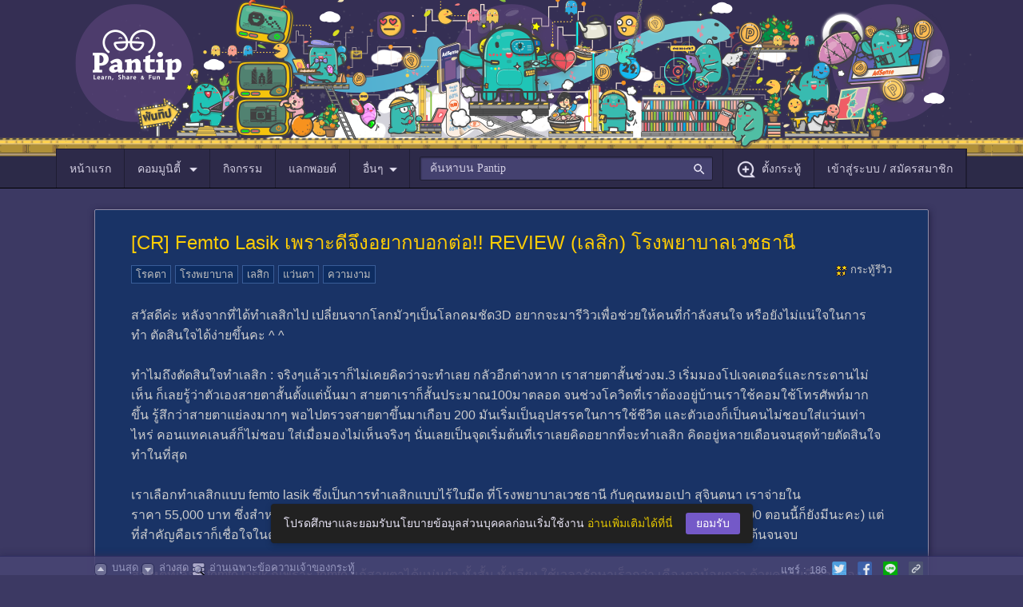

--- FILE ---
content_type: text/html; charset=UTF-8
request_url: https://pantip.com/topic/41305766
body_size: 41628
content:
<!DOCTYPE HTML>
<html xmlns="http://www.w3.org/1999/xhtml" xml:lang="th" lang="th">
	<head>
		<link rel="icon" href="/fav-icon.ico" type="image/x-icon" />
		<link rel="apple-touch-icon" href="//ptcdn.info/images/apple-touch-icon.png">		
		<meta http-equiv="Content-Type" content="text/html" charset="UTF-8" />
		<title>Femto Lasik เพราะดีจึงอยากบอกต่อ!! REVIEW (เลสิก) โรงพยาบาลเวชธานี - Pantip</title>
		<script src="https://frukt.pantip.com/kokos.min.js"></script>
		<script src="https://frukt.pantip.com/kokos_script.min.js"></script>
		<script id="ptConfig" type="application/json">{"gm_key":"BDdIvrC7jfPPn-MwdmvcAIzaSyTDGjLimAPlejZiP","service_base_url":"https:\/\/pantip.com\/api\/","file_services_base_url":"https:\/\/pantip.com\/api\/files-service\/","statistics_service_base_url":"https:\/\/pantip.com\/api\/statistics-service\/","notification_service":"https:\/\/pantip.com\/api\/notification-service\/","logged_in":false,"mid":null,"tracking_code":null,"version":"version\/1763349500\/","user_post_permissions":{"has_image_permission":false,"has_link_permission":false,"has_video_permission":false},"topic_type":4}</script>				
				<script type="text/javascript" data-cfasync="false" src="/js/version/1763349500/html5.js"></script>
<script type="text/javascript" data-cfasync="false" src="/js/version/1763349500/lastest_jquery.js"></script>
<script type="text/javascript" data-cfasync="false" src="/js/version/1763349500/common.js"></script>
<script type="text/javascript" data-cfasync="false" src="/js/version/1763349500/cp_login.js"></script>
<script type="text/javascript" data-cfasync="false" src="/js/version/1763349500/jquery.lightboxMedia.js"></script>
<script type="text/javascript" data-cfasync="false" src="/js/version/1763349500/lastest_jquery_ui.js"></script>
<script type="text/javascript" data-cfasync="false" src="/js/version/1763349500/modal.js"></script>
<script type="text/javascript" data-cfasync="false" src="/js/version/1763349500/notification_counter.js"></script>
<script type="text/javascript" data-cfasync="false" src="/js/version/1763349500/jquery.preview.js"></script>
<script type="text/javascript" data-cfasync="false" src="/js/version/1763349500/jquery.tagInRoom.js"></script>
<script type="text/javascript" data-cfasync="false" src="/js/version/1763349500/jquery.topic-renovate.js"></script>
<script type="text/javascript" data-cfasync="false" src="/js/version/1763349500/jquery.timeago.js"></script>
<script type="text/javascript" data-cfasync="false" src="/js/version/1763349500/jsrender.js"></script>
<script type="text/javascript" data-cfasync="false" src="/js/version/1763349500/jquery.iframe-post-form.js"></script>
<script type="text/javascript" data-cfasync="false" src="/js/version/1763349500/jquery.image_gallery.js"></script>
<script type="text/javascript" data-cfasync="false" src="/js/version/1763349500/password_indicator.js"></script>
<script type="text/javascript" data-cfasync="false" src="/js/version/1763349500/jquery.give_point.js"></script>
<script type="text/javascript" data-cfasync="false" src="/js/version/1763349500/give_point_modal.js"></script>
<script type="text/javascript" data-cfasync="false" src="/js/version/1763349500/jquery.rating.js"></script>
<script type="text/javascript" data-cfasync="false" src="/js/version/1763349500/jquery.MetaData.js"></script>
<link type="text/css" rel="stylesheet" href="/css/version/1763349500/style.css" />
<link type="text/css" rel="stylesheet" href="/css/version/1763349500/css-tag2018.css" />
<link type="text/css" rel="stylesheet" href="/css/version/1763349500/pantip_extended_style.css" />
<link type="text/css" rel="stylesheet" href="/css/version/1763349500/php-search.css" />
<link type="text/css" rel="stylesheet" href="/css/version/1763349500/jquery.rating.css" />
<meta name="description" content="สวัสดีค่ะ หลังจากที่ได้ทำเลสิกไป เปลี่ยนจากโลกมัวๆเป็นโลกคมชัด3D อยากจะมารีวิวเพื่อช่วยให้คนที่กำลังสนใจ หรือยังไม่แน่ใจในการทำ ตัดสินใจได้ง่ายขึ้นคะ ^ ^   ทำไม" />
<link rel="canonical" href="https://pantip.com/topic/41305766">
<meta name="keywords" content="โรคตา,โรงพยาบาล,เลสิก,แว่นตา,ความงาม" />

		<meta property="og:title" content="[CR] Femto Lasik เพราะดีจึงอยากบอกต่อ!! REVIEW (เลสิก) โรงพยาบาลเวชธานี"/>
<meta property="og:type" content="article" />
<meta property="og:url" content="https://pantip.com/topic/41305766" />
<meta property="og:image" content="https://f.ptcdn.info/557/076/000/r883in15mLGJE4iP0SR-o.jpg" />
<meta property="og:site_name" content="Pantip" />
<meta property="og:description" content="สวัสดีค่ะ หลังจากที่ได้ทำเลสิกไป เปลี่ยนจากโลกมัวๆเป็นโลกคมชัด3D อยากจะมารีวิวเพื่อช่วยให้คนที่กำลังสนใจ หรือยังไม่แน่ใจในการทำ ตัดสินใจได้ง่ายขึ้นคะ ^ ^   ทำไม" />
<meta property="fb:app_id" content="117368861736328" />
<meta property="article:author" content="https://www.facebook.com/pantipdotcom" />
<meta property="article:publisher" content="https://www.facebook.com/pantipdotcom" />
<meta name="twitter:card" content="summary_large_image" />
<meta name="twitter:title" content="[CR] Femto Lasik เพราะดีจึงอยากบอกต่อ!! REVIEW (เลสิก) โรงพยาบาลเวชธานี" />
<meta name="twitter:image:src" content="https://f.ptcdn.info/557/076/000/r883in15mLGJE4iP0SR-o.jpg" />
<meta name="twitter:site" content="@pantip1996" />
<meta name="twitter:creator" content="@pantip1996" />
<meta name="twitter:domain" content="pantip.com" />
<meta name="twitter:description" content="สวัสดีค่ะ หลังจากที่ได้ทำเลสิกไป เปลี่ยนจากโลกมัวๆเป็นโลกคมชัด3D อยากจะมารีวิวเพื่อช่วยให้คนที่กำลังสนใจ หรือยังไม่แน่ใจในการทำ ตัดสินใจได้ง่ายขึ้นคะ ^ ^   ทำไม" />
<meta name="twitter:url" content="https://pantip.com/topic/41305766" />
<meta name="pt:data" content="[base64]">
<meta name="lead:category1" content="review">
<meta name="lead:author" content="6907099">
<meta name="lead:published_at" content="2022-03-08T15:14:18+07:00">
<meta name="lead:ingredient" content="review">
<meta name="lead:tag1" content="lumpini">
<meta name="lead:tag1" content="beauty">
<meta name="lead:tag2" content="โรคตา">
<meta name="lead:tag2" content="โรงพยาบาล">
<meta name="lead:tag2" content="เลสิก">
<meta name="lead:tag2" content="แว่นตา">
<meta name="lead:tag2" content="ความงาม">
<meta name="robots" content="max-image-preview:large">
		<script type="text/javascript">
		if (window.top!=window.self) {
			window.top.location=window.self.location;
		}                    
		</script>
<script>
				var dataLayer = [];
				dataLayer.push({'User Type': '0'});
				dataLayer.push({'Topic Owner': '6907099'});
				dataLayer.push({'Room': 'lumpini'});
			</script>			
				<!-- Google Tag Manager -->
				<script>(function(w,d,s,l,i){w[l]=w[l]||[];w[l].push({'gtm.start':
				new Date().getTime(),event:'gtm.js'});var f=d.getElementsByTagName(s)[0],
				j=d.createElement(s),dl=l!='dataLayer'?'&l='+l:'';j.async=true;j.src=
				'https://www.googletagmanager.com/gtm.js?id='+i+dl;f.parentNode.insertBefore(j,f);
				})(window,document,'script','dataLayer','GTM-NJ2J94K');</script>
				<!-- End Google Tag Manager -->
				<script type="text/javascript" src="/js/version/1763349500/pa072023-clickstream.min.js"></script>
		<script type="text/javascript" src="/js/version/1763349500/deepstream.min.js"></script>
		<script type="text/javascript" src="/js/version/1763349500/pt-navigation.js"></script>
		<link rel="stylesheet" href="/css/version/1763349500/pt-main.css">
		<link rel="stylesheet" href="/css/version/1763349500/pt_snackbar.css">
		<link rel="stylesheet" href="/css/version/1763349500/php-notification-dialog.css">
		<link rel="stylesheet" href="/css/version/1763349500/php-communities-dialog.css">
		<link rel="stylesheet" href="/css/version/1763349500/give-point.css">
		<link rel="stylesheet" href="/css/version/1763349500/mute-member.css">

		<!-- lexical editor phase 2 -->
		<link rel="stylesheet" href="https://ptcdn.info/static/php/v1.0.0/iconfont.css">
		<link rel="stylesheet" href="https://ptcdn.info/static/php/v1.0.0/php-photogallery.css">
		<link rel="stylesheet" href="https://ptcdn.info/static/php/v1.0.0/text-editor-php.css">

		<style>
			.img-in-emotion{ max-width: 120px; }
			#openCate_m { cursor: pointer; }
			.pt-wrapper-mobile_nav { left: 0; right: 0; }
			.toggleCat { display: none; }
			body.with-nav::before { content: ''; display: block; height: 0px; }
			.connection { width: 49%; display: inline-flex; }
		</style>
		                <!-- Start Advenue DMP Container -->
                <script type="text/javascript" charset="UTF-8">(function(w,d,s,i,c){var f=d.createElement(s);f.type="text/javascript";f.async=true;f.src=("https:"==d.location.protocol? "https://ssl-avd.innity.net":"http://avd.innity.net")+"/"+i+"/container_"+c+".js";var g=d.getElementsByTagName(s)[0];g.parentNode.insertBefore(f, g);})(window, document, "script", "254", "57e4d9521c51b1315c101158");</script>
                <!-- End Advenue DMP Container -->
					</head>
	<body class="samgee with-nav with-footer" id="main-body-content">
						<!-- Google Tag Manager (noscript) -->
		<noscript><iframe src="https://www.googletagmanager.com/ns.html?id=GTM-NJ2J94K"
		height="0" width="0" style="display:none;visibility:hidden"></iframe></noscript>
		<!-- End Google Tag Manager (noscript)-->
				<div class="pt-doodle" style="	background-image: url('https://ptcdn.info/doodle/2025/5d07273900d01f33da0f618c_0zvao4fdbk.png');
									background-repeat: repeat;
									background-position: bottom;
									background-size: cover;">
		
			<div style="width: 1140px; display: block; position: absolute; top: 0; left: 0; right: 0; margin: auto; margin-top: -5px;">
				<img src="https://ptcdn.info/doodle/2025/5d07273900d01f33da0f618c_kj2wuk44rt.png" style="width: 1140px; display: block; margin: auto" title="Pantip.com">
			</div>			
		<div id="pantipHeader">
			<div class="pt-nav-bar">
				<ul class="pt-left">
					<a href="/">
						<li class="pt-xl_nav">
							<span class="pt-stickyLogo">หน้าแรก</span>
							<img class="pt-stickyLogo toggleCat" style="vertical-align: middle;" src="https://ptcdn.info/mobile/logo-mobile-pantip-white.png" alt="pantip-logo">
						</li>
					</a>
					<li id="openCommunityMenu" class="pt-xl_nav">คอมมูนิตี้
						<i class="pantip-icons pt-ic-arrow_down icon-va-8 m-r-de8 icolor-primary"></i>
					</li>

					<!-- COMMU DIALOG -->
<!--hide dialog with class "pt-php-block-hide"-->
<div id="php-commu-dialog" class="pt-position-ab pt-php-block-hide community-box" style="width: 375px; top: 48px; left: 80px;">
	<div class="pt-php-dialog pt-arrow_box arrow-tl">
		<!--Button Menu Communities-->
		<div class="pt-php-block-header pt-php-block-header-purple-2">
			<div class="pt-php-communities_btnmenu">
				<a href="https://pantip.com/communities/forum">ห้อง</a>
				<a href="https://pantip.com/communities/tag">แท็ก</a>
				<a href="https://pantip.com/communities/club">คลับ</a>
			</div>
		</div>
		<div class="pt-php-forum-container">
			<!--Header Select Forum-->
			<div class="pt-php-forum-header"><span>ห้อง</span><a href="#" role="button">แก้ไขปักหมุด</a></div>
			<!--List Forum Categories-->
			<div class="pt-php-forum-communities">
			</div>
			<div>
				<a href="#" class="pt-php-link__more">
					<i class="material-icons md-18 m-r-8">&#xe5cf</i>
					<span>ดูทั้งหมด</span>
					<i class="material-icons md-18 m-l-8">&#xe5cf</i>
				</a>
			</div>
			<div style="padding: 0.75rem 0.5rem; text-align: center; line-height: 1.25rem;">
				<p>เกิดข้อผิดพลาดบางอย่าง</p>
				<a href="#" role="button"><u>ลองใหม่</u></a>
			</div>

			<div class="community-tag-top-container">
				<div class="pt-lists-item__divider m-all-0"></div>
				<!--Header Tag-->
				<div class="pt-php-forum-header"><span>แท็ก</span><a href="#" role="button">แก้ไขปักหมุด</a></div>
				<!--List Item Tag-->
				<ul class="pt-lists pt-lists-dense pt-lists--two-line pt-lists--avatar-list pt-lists-tag-commu">
					<!-- Add active class to lists-item -->
					<div>
					</div>

					<!-- Tag loader -->
					<div>
					</div>
				</ul>
				<div>
					<a href="#" class="pt-php-link__more">
						<i class="material-icons md-18 m-r-8">&#xe5cf</i>
						ดูเพิ่มเติม
						<i class="material-icons md-18 m-l-8">&#xe5cf</i>
					</a>
				</div>
				<div style="padding: 0.75rem 0.5rem; text-align: center; line-height: 1.25rem;">
					<p>เกิดข้อผิดพลาดบางอย่าง</p>
					<a href="#" role="button"><u>ลองใหม่</u></a>
				</div>
			</div>

			<div class="community-club-top-container">
							</div>
		</div>
	</div>
</div>

<template id="communityMenuRoomItem">
	<div class="pt-php-forum-list pt-php-forum-list__pin">
		<a class="gtm-forum-link" href="{room_url}" title="VALUE" target="_blank">
			<div class="pt-php-forum-list__icon" style="background-image: icon_url;"></div>
			<h2 class="title">{room_name}</h2>
		</a>
	</div>
</template>

<template id="communityMenuRoomLoader">
	<div class="pt-php-forum-list">
		<a href="#nogo" class="pt-pointer-none">
			<div class="pt-loader__img40 pt-loader"></div>
			<div class="pt-loader pt-loader__txt-secondary pt-loader__width100 m-t-8 m-b-2"></div>
		</a>
	</div>
</template>

<template id="communityMenuTagItem">
	<li class="pt-lists-item">
		<a href="{url}">
			<i class="pt-php-forum-list__pin"></i>
			<span class="pt-lists-item__graphic img-thumbnail bg-transparent" style="background-image: url('URL');"></span>
			<span class="pt-lists-item__text">
				<span class="pt-lists-item__primary-text">{name}</span>
				<span class="pt-lists-item__secondary-text txt-disabled">{description}</span>
			</span>
		</a>
	</li>
</template>

<template id="communityMenuTagLoader">
	<div class="pt-lists-item">
		<a href="#nogo" class="pt-pointer-none">
			<span class="pt-lists-item__graphic img-thumbnail pt-loader"></span>
			<span class="pt-lists-item__text align-self-center">
				<div class="pt-loader pt-loader__txt-primary pt-loader__width75 m-b-4 m-t-8"></div>
				<div class="pt-loader pt-loader__txt-secondary pt-loader__width50"></div>
			</span>
		</a>
	</div>
</template>					
					<a href="/activities"><li class="pt-xl_nav">กิจกรรม</li></a>
					<a href="/point">
						<li class="pt-xl_nav">
							<span class="pt-block-relative"">
								<span>แลกพอยต์</span>
							</span>
						</li>
					</a>
					<li id="openOther" class="pt-xl_nav">อื่นๆ<i class="pantip-icons pt-ic-arrow_down icon-va-8 m-r-de8 icolor-primary"></i></li>

				</ul>

				<div class="pt-search-nav">
					<input class="search-box ui-autocomplete-input" maxlength="256" type="text" placeholder="ค้นหาบน Pantip" id="search-box" name="q" autocomplete="off" role="textbox" aria-autocomplete="list" aria-haspopup="true" />
					<i class="pantip-icons pt-ic-search icolor-primary" style="width: 18px; height: 18px;"></i>
				</div>
							<ul id="pt-log-out" class="pt-right-nav">
					<a href="/forum/new_topic"><li class="pt-xl_nav"><i class="pantip-icons pt-ic-add_post icon-va-8 m-r-8 icolor-primary"></i>ตั้งกระทู้</li></a>
					<a href="/login?redirect=aHR0cHM6Ly9wYW50aXAuY29tL3RvcGljLzQxMzA1NzY2"><li class="pt-xl_nav">เข้าสู่ระบบ / สมัครสมาชิก</li></a>
				</ul>
				
			</div>
		</div>
	</div>
	<script>
		function dialogOptionClick()
		{
			optionDialog.classList.toggle("pt-php-block-hide");
		}
	</script>
	<div id="pt-category-container">
		<div id="pantipCategory_m" class="toggleCat p-all-0 bg-purple-pantip-700">
			<div class="pt-forum-container p-all-8 m-all-auto">
			</div>
		</div>
	</div>
	<div id="pt-other-container">
		<div id="pantipOther" class="bg-purple-pantip-700 toggleCat">
			<div class="p-all-16 m-all-auto" style="width: 1140px;">
				<div class="pt-row">
					<div style="width: 50%;">
						<div class="caption txt-disabled m-b-8">เว็บไซต์ในเครือ</div>
						<a target="_blank" class="connection flexbox subtitle-1 txt-primary align-items-center m-b-8" href="https://www.bloggang.com/">
							<img src="https://ptcdn.info/mobile/images/logo-bloggang.png" alt="bloggang.com" class="m-r-12" width="126" height="42">
							<span>Bloggang</span>
						</a>
						<a target="_blank" class="connection flexbox subtitle-1 txt-primary align-items-center m-b-8" href="https://www.pantown.com/">
							<img src="https://ptcdn.info/mobile/images/logo-pantown.png" alt="pantown.com" class="m-r-12" width="126" height="42">
							<span>Pantown</span>
						</a>
						<a target="_blank" class="connection flexbox subtitle-1 txt-primary align-items-center m-b-8" href="https://www.pantipmarket.com/">
							<img src="https://ptcdn.info/mobile/images/logo-pantipmarket.png" alt="pantipmarket.com" class="m-r-12" width="126" height="42">
							<span>PantipMarket</span>
						</a>
						<div class="connection flexbox subtitle-1 txt-primary align-items-center m-b-8"></div>
						<a target="_blank" class="connection flexbox subtitle-1 txt-primary align-items-center m-b-8" href="https://maggang.com/">
							<img src="https://ptcdn.info/mobile/images/logo-maggang.png" alt="maggang.com" class="m-r-12" width="126" height="42">
							<span>Maggang</span>
						</a>
					</div>
					<div style="width: 25%; padding-right:20px; box-sizing: border-box;">
						<div class="caption txt-disabled m-b-8">ติดตามพันทิป</div>
						<style>
							.pt-social-page {
								display: flex;
								flex-direction: row;
							}
							.pt-social-page a {
								text-decoration: none;
								margin-right: 8px;
							}
						</style>
						<div class="pt-social-page">
							<a target="_blank" href="https://www.facebook.com/pantipdotcom/" title="pantip.com">
								<i class="pantip-icons md-36 pt-ic-logo_facebook icolor-primary"></i>
							</a>
							<a target="_blank" href="https://twitter.com/Pantip1996" title="@Pantip1996">
								<i class="pantip-icons md-36 pt-ic-logo_twitter icolor-primary"></i>
							</a>
							<a target="_blank" href="https://www.youtube.com/@pantipchannel" title="pantip1996">
								<!-- Youtube -->
								<i class="pantip-icons md-36 pt-ic-logo_youtube icolor-primary"></i>
							</a>
							<a target="_blank" href="https://www.instagram.com/pantipdotcom" title="@pantipdotcom">
								<!-- Instragram -->
								<i class="pantip-icons md-36 pt-ic-logo_instragram icolor-primary"></i>
							</a>
							<a target="_blank" href="https://www.tiktok.com/@pantip1996" title="@pantip1996">
								<!-- Tiktok -->
								<i class="pantip-icons md-36 pt-ic-logo_tiktok icolor-primary"></i>
							</a>
						</div>
						<div class="pt-lists-item__divider m-tnb-8"></div>
						<div class="caption txt-disabled p-t-6 m-tnb-8">ดาวน์โหลดได้แล้ววันนี้</div>
						<div class="flexbox txt-primary p-t-6">
							<img src="https://ptcdn.info/mobile/images/logo-app_pantip.png" width="48" height="48" alt="Pantip Application" class="m-r-8 pt-block-radius"/>
							<span>
							<a href="https://itunes.apple.com/th/app/pantip/id1223282907?l=th&mt=8"><img src="https://ptcdn.info/mobile/images/button_download-app-store.png" height="26" alt="Pantip iOS" class="m-b-2"/></a>
							<a href="https://play.google.com/store/apps/details?id=com.pantip.android.Pantip.com&hl=en"><img src="https://ptcdn.info/mobile/images/button_download-google-play.png" height="26" alt="Pantip Android" class="m-b-2"/></a>
							<a href="https://wap2.hispace.hicloud.com/uowap/index.html#/detailApp/C101253565?accessId=f0b11d177c0a4f6db9872383b7694576" target="_blank"><img src="https://ptcdn.info/application/button_download-app-gallery.png" height="26" alt="Pantip Android" class="m-b-4"></a>
							</span>
						</div>
					</div>
					<div style="width: 25%;">
						<div class="p-t-8"></div>
						<div class="caption txt-disabled m-b-8">เกี่ยวกับเรา</div>
						<ul class="pt-bullet-list_simple subtitle-1">
							<li><a href="https://pantip.com/about/tos" class="txt-primary">กฎ กติกา และมารยาท</a></li>
							<li><a href="https://pantip.com/about/defamation" class="txt-primary">คำแนะนำการโพสต์แสดงความเห็น</a></li>
							<li><a href="https://pantip.com/about/privacy" class="txt-primary">นโยบายเกี่ยวกับข้อมูลส่วนบุคคล</a></li>
							<li><a href="https://pantip.com/about/privilege" class="txt-primary">สิทธิ์การใช้งานของสมาชิก</a></li>
							<li><a href="https://pantip.com/about/contact" class="txt-primary">ติดต่อทีมงาน Pantip</a></li>
							<li><a href="https://pantip.com/advertising" class="txt-primary">ติดต่อลงโฆษณา</a></li>
							<li><a href="https://pantip.com/about/job" class="txt-primary">ร่วมงานกับ Pantip</a></li>
							<li><a href="https://pantip.com/app/" class="txt-primary">Download App Pantip</a></li>
							<li><a href="https://pantip.com/about/certified_developer" class="txt-primary">Pantip Certified Developer</a></li>
						</ul>
					</div>
				</div>
			</div>
		</div>
	</div>
	
<script type="text/javascript" src="https://pantip.com/js/ggvr/vrview.js"></script>
<script type="text/javascript" src="https://pantip.com/js/mute_member.js"></script>
<script type="text/javascript">
	$(window).load(function () {
		// Internet Explorer 6-11
		var isIE = /*@cc_on!@*/false || !!document.documentMode;

		// Edge 20+
		var isEdge = !isIE && !!window.StyleMedia;


		if (isIE == false && isEdge == false)
		{
			c_360 = $('.vr-a');
			c_360.each(function (i, v) {
				var item = c_360[i];
				$('<span class="play_360_btn"></span>').insertAfter($(this).children('img'));
				item.addEventListener('click', function (event) {
					event.preventDefault();
					loadSceneShow($(this).find('.vr-thumb').data('vr'));
				});
			});
		}
	});
	$(document).ready(function () {
		if (typeof GetSkinBannerID == 'function')
		{
			var idAds = GetSkinBannerID();
			$('.comment-box-color.comment-bar').addClass('comment-box-w-ad');
			$('.display-post-status-leftside.skin-ads').prepend('<div class="comment-box-ad"><img src="https://ads.pantip.com/ads/imagesBanner/' + idAds + '.jpg" border="0"></div>');
			$('.display-post-status-leftside.skin-ads').append('<div class="comment-box-ad-area"><a href="https://ads.pantip.com/ads/redirectExc.php?' + idAds + '" target=_blank><img src="https://ptcdn.info/images/blank.gif" width=886 height=251 border=0></a></div>');

		}

	});

	function loadSceneShow(img)
	{

		c_360.each(function () {
			var data_vr = $(this).find('.vr-thumb').data('vr');
			$('#vr-' + data_vr).html('');
			if (data_vr == img && $('#vr-' + data_vr).hasClass('vviewhide'))
			{
				$('#vr-' + data_vr).removeClass('vviewhide');
				$(this).addClass('vimghide');

				var r = new Date().getTime();
				var data_vr_type = $(this).find('.vr-thumb').data('vr-type');

				vrView = new VRView.Player('#vr-' + data_vr, {
					width: '100%',
					height: '100%',
					image: 'https://pantip.com/360_images/' + data_vr + '.' + data_vr_type + '?' + r


				});

			} else
			{
				if ($('#vr-' + data_vr).hasClass('vviewhide') == false)
				{
					$('#vr-' + data_vr).addClass('vviewhide');
					$(this).removeClass('vimghide');
				}
			}
		});
	}

	function setIframeHeight(iframeId) /** IMPORTANT: All framed documents *must* have a DOCTYPE applied **/
	{
		var iframe = document.getElementById(iframeId);
		var sUsrAg = navigator.userAgent;
		if (iframe) {
			setTimeout(function(){  
				if (iframe.contentDocument.parentWindow)
				{
					var iframeWin = iframe.contentDocument.parentWindow;
					if (iframeWin.document.body) {
						iframe.height = iframeWin.document.body.scrollHeight;
					}
				} else if (iframe.contentWindow)
				{
					var iframeWin = iframe.contentWindow;
					if (iframeWin.document.body) {
						iframe.height = iframeWin.document.documentElement.offsetHeight;
						if (sUsrAg.indexOf("Firefox") > -1) {
							iframe.height = iframeWin.document.body.scrollHeight;
						}
					}
				}
			}, 1000);
		}
	}
	//document.domain='pantip.com';
</script>
<script>kokosMaker("pantip:kratoo:lumpini");</script>
<style>
	.play_360_btn{
		background: url(https://ptcdn.info/p45b/360/360-p1-2.png);
		position: absolute;
		display: block;
		height: 85px;
		width: 85px;
		z-index: 2;
		cursor: pointer;
		top: 40%;
		left: 40%;
	}
	.vr-a, .vr-img, .vr-thumb{
		height: 488px;
		width: 100%;
	}
	.vr-a, .vr-thumb{
		position: relative;
		display: inline-block;
	}
	.vr-img  {
		display: block;
	}
	.vviewhide, .vimghide{
		display :none;
	}
	.signature-user {
		display: inline-block; vertical-align: middle;
	}

	.samgee .display-post-edit .icon {background: url("https://ptcdn.info/icon/icon-mute-unmute.png") no-repeat;}
	.samgee .display-post-edit .icon-reportbin, .samgee .display-post-edit .icon-editpen, .samgee .display-post-edit .icon-mute, .samgee .display-post-edit .icon-unmute {
    display: block;
    float: left;
    height: 16px;
    margin-top: 5px;
    width: 16px;
	}

	.samgee .display-post-edit .icon-editpen {
		background-position: 0px 0px;
	}

	.samgee .display-post-edit .icon-editpen:hover {
		background-position: 0px -16px;
	}

	.samgee .display-post-edit .icon-reportbin {
		background-position: -16px 0px;
	}

	.samgee .display-post-edit .icon-reportbin:hover {
		background-position: -16px -16px;
	}

	.samgee .display-post-edit .icon-mute {
		background-position: -32px 0px;
	}

	.samgee .display-post-edit .icon-mute:hover {
		background-position: -32px -16px;
	}

	.samgee .display-post-edit .icon-unmute {
		background-position: -48px 0px;
	}

	.samgee .display-post-edit .icon-unmute:hover {
		background-position: -48px -16px;
	}

</style>
<div class="content">
	<div class="container-outer container-liquid">
		<div class="container-inner">
			<div class="breadcrumb-wrapper hidden"> </div>
			<div style="text-align: center;padding: 0px; padding-top:10px;" id="pantip:script:lumpini:1330"></div>
					<input type="hidden" name="topic-type" id="topic-type" value="4">
			<div class="display-post-wrapper main-post type" id="topic-41305766">
				<div class="main-post-inner sticky-navi-comment">
					<div class="display-post-edit">
						<div class="display-post-edit-wrapper">
							<a href="javascript:void(0);" class="icon icon-reportbin" title="แจ้งข้อความไม่เหมาะสม"></a> </div>
					</div>
					<div class="display-post-status-leftside">
												<h1 class="display-post-title">[CR] Femto Lasik เพราะดีจึงอยากบอกต่อ!! REVIEW (เลสิก) โรงพยาบาลเวชธานี</h1>

						<!-- De-index Notice -->
												<!-- End De-index Notice --> 
						<!-- Note Edit Owner -->
												<!-- End Note Edit Owner --> 
					</div>
										<div class="display-post-status-leftside">
						<div>
						<div  class="display-post-favourite remark-four-txt">
							<span style="float:right;">
															<span class="icon-mini-posttype icon-mini-posttype-review"></span>กระทู้รีวิว
															</span>
													</div>
												<div class="display-post-tag-wrapper">
																<a href="/tag/โรคตา" target="_blank" class="tag-item cs-tag_topic_title" data-toggle="tag-popover" data-tag="โรคตา">โรคตา</a>
																		<a href="/tag/โรงพยาบาล" target="_blank" class="tag-item cs-tag_topic_title" data-toggle="tag-popover" data-tag="โรงพยาบาล">โรงพยาบาล</a>
																		<a href="/tag/เลสิก" target="_blank" class="tag-item cs-tag_topic_title" data-toggle="tag-popover" data-tag="เลสิก">เลสิก</a>
																		<a href="/tag/แว่นตา" target="_blank" class="tag-item cs-tag_topic_title" data-toggle="tag-popover" data-tag="แว่นตา">แว่นตา</a>
																		<a href="/tag/ความงาม" target="_blank" class="tag-item cs-tag_topic_title" data-toggle="tag-popover" data-tag="ความงาม">ความงาม</a>
															</div>
						</div>
											</div>
					<div class="display-post-status-leftside">
						<div class="display-post-story-wrapper">
							<div class="display-post-story">
																สวัสดีค่ะ หลังจากที่ได้ทำเลสิกไป เปลี่ยนจากโลกมัวๆเป็นโลกคมชัด3D อยากจะมารีวิวเพื่อช่วยให้คนที่กำลังสนใจ หรือยังไม่แน่ใจในการทำ ตัดสินใจได้ง่ายขึ้นคะ ^ ^<br />
 <br />
ทำไมถึงตัดสินใจทำเลสิก : จริงๆแล้วเราก็ไม่เคยคิดว่าจะทำเลย กลัวอีกต่างหาก เราสายตาสั้นช่วงม.3 เริ่มมองโปเจคเตอร์และกระดานไม่เห็น ก็เลยรู้ว่าตัวเองสายตาสั้นตั้งแต่นั้นมา สายตาเราก็สั้นประมาณ100มาตลอด จนช่วงโควิดที่เราต้องอยู่บ้านเราใช้คอมใช้โทรศัพท์มากขึ้น รู้สึกว่าสายตาแย่ลงมากๆ พอไปตรวจสายตาขึ้นมาเกือบ 200 มันเริ่มเป็นอุปสรรคในการใช้ชีวิต และตัวเองก็เป็นคนไม่ชอบใส่แว่นเท่าไหร่ คอนแทคเลนส์ก็ไม่ชอบ ใส่เมื่อมองไม่เห็นจริงๆ นั่นเลยเป็นจุดเริ่มต้นที่เราเลยคิดอยากที่จะทำเลสิก คิดอยู่หลายเดือนจนสุดท้ายตัดสินใจทำในที่สุด<br />
 <br />
เราเลือกทำเลสิกแบบ femto lasik ซึ่งเป็นการทำเลสิกแบบไร้ใบมีด ที่โรงพยาบาลเวชธานี กับคุณหมอเปา สุจินตนา เราจ่ายในราคา 55,000 บาท ซึ่งสำหรับเราคือราคาดีมากๆ แถมยังได้โปรอีก (คุณหมอมีโปรลดเกือบหมื่นจากปกติราคา 67,000 ตอนนี้ก็ยังมีนะคะ) แต่ที่สำคัญคือเราก็เชื่อใจในตัวคุณหมอ คุณหมอน่ารักเป็นกันเองมากๆ อธิบายทุกอย่างอย่างละเอียด ดูแลอย่างดีตั้งแต่ต้นจนจบ<br />
 <br />
สาเหตุที่เลือก femto lasik ก็เพราะ femto แก้สายตาได้แม่นยำ ทั้งสั้น ทั้งเอียง ใช้เวลารักษาเร็วกว่า เคืองตาน้อยกว่า ด้วยความที่เราก็ต้องทำงาน การทำแบบ femto จึงตอบโจทย์ เพราะเราสามารถใช้ชีวิตปกติให้เร็วขึ้น และเราก็ไม่อยากเจ็บตัวนาน 555<br />
 <br />
<br />
 <img class="img-in-emotion" title="เพี้ยนเย้" alt="เพี้ยนเย้" src="https://ptcdn.info/emoticons/pantip_toy/pien2/yeah.png" /><br />
มาเริ่มกันค่ะ!!<br />
**เรานัดทำทุกอย่างวันเดียวกันเลย เช้าตรวจ บ่ายทำเลย**<br />
 <br />
<br />
ก่อนทำ <br />
• ก่อนไปหาหมอตามนัด เราต้องอาบน้ำ สระผม ให้เรียบร้อย และที่สำคัญคือ ใส่เสื้อผ้าที่ถอดง่าย ห้ามทาครีม ฉีดน้ำหอม แต่งหน้า เพื่อสะดวกต่อการทำเลสิก เพราะว่าเรานัดทำวันเดียวกัน ก็ต้องชวนใครก็ได้มาสักคนเพื่อที่จะพาเรากลับบ้านหลังทำเลสิกเสร็จ <br />
• นัดคุณหมอเพื่อเข้าไปตรวจ ดูค่าสายตา ทาง รพ. จะตรวจโดยใช้เครื่องเพื่อประเมินตาเรา แล้วก็จะได้ตรวจค่าสายตากับเจ้าหน้าที่และคุณหมออีกทีหนึ่งเพื่อความแม่นยำ คุณหมอตรวจได้ละเอียดมากๆ โดยระหว่างขั้นตอนนี้คุณหมอจะทำการหยอดยาชาเพื่อให้ดูการขยายของม่านตาด้วย เราต้องตรวจเพื่อหาค่าที่คมชัดที่สุดสำหรับตาเรา <br />
<br />
เอาบรรยากาศที่โรงพยาบาลมาฝากค่ะ <br />
 <img class="img-in-post" src="https://f.ptcdn.info/557/076/000/r883in15mLGJE4iP0SR-o.jpg" data-image="img:1125x1500" /><br />
เข้าไปในโรงพยาบาลขึ้นไปศูนย์โรคตา อยู่ชั้น 2 คะ<br />
<img class="img-in-post" src="https://f.ptcdn.info/557/076/000/r882vn1d95tE64eZR706j-o.jpg" data-image="img:1125x1500" /><br />
ตามป้ายเลยจ้า<br />
 <img class="img-in-post" src="https://f.ptcdn.info/557/076/000/r883hbcb8F95OEYnFOA-o.png" data-image="img:878x496" /><br />
และนี่คือศูนย์ตา เดินตรงไปก็ไปแจ้งพยาบาลได้เลย แล้วรอสักพัก เราก็จะได้คุยกับคุณหมอและตรวจตา<br />
<img class="img-in-post" src="https://f.ptcdn.info/557/076/000/r883qg9sr9XyRa7R1tU-o.jpg" data-image="img:1125x1500" /><br />
<br />
<img class="img-in-post" src="https://f.ptcdn.info/557/076/000/r883uf1drf1140V6CiLS1-o.jpg" data-image="img:1125x1500" /><br />
<img class="img-in-post" src="https://f.ptcdn.info/558/076/000/r883vc3ab49FOE44QrKa-o.jpg" data-image="img:1125x1500" /><br />
ข้างในห้องนี้ก็มีเครื่องตรวจอยู่คะ <img class="img-in-emotion" title="ยิ้ม" alt="ยิ้ม" src="https://ptcdn.info/emoticons/emoticon-smile.png" /> <br />
<img class="img-in-post" src="https://f.ptcdn.info/558/076/000/r883w13dgnvjbc2DziEc-o.jpg" data-image="img:1125x1500" /><br />
<br />
• หลังจากทุกอย่างเรียบร้อย เราก็จะได้ไปจ่ายเงินและรับยาเพื่อดูแลตาหลังทำเลสิก<br />
<br />
<img class="img-in-post" src="https://f.ptcdn.info/558/076/000/r883xnrmc1jGJ4cb2Nq-o.jpg" data-image="img:1125x1500" /><br />
นี่คือที่ที่เราไปจ่ายเงินและรับยาจ้า<br />
<br />
<img class="img-in-post" src="https://f.ptcdn.info/558/076/000/r883zv65sqjHt43Nva9-o.jpg" data-image="img:1125x1500" /><br />
และนี่คือถุงยาเล็กๆน่ารักที่เราได้รับ ด้านในก็จะเป็นประมาณนี้<br />
<img class="img-in-post" src="https://f.ptcdn.info/558/076/000/r8841xrj084eEzWxm1qo-o.jpg" data-image="img:1125x1500" /><br />
<img class="img-in-post" src="https://f.ptcdn.info/558/076/000/r8843qmwv2gY2QVjngk-o.jpg" data-image="img:1500x1125" /><br />
1.            น้ำตาเทียม <br />
2.            ยาหยอดตาฆ่าเชื้อ<br />
3.            ไม้สำลี ใช้คู่กับน้ำเกลือ <br />
4.            น้ำเกลือ เอาไว้เช็ดทำความสะอาดรอบดวงตา<br />
5.            ไทลีนอล <br />
<br />
<img class="img-in-post" src="https://f.ptcdn.info/558/076/000/r884913h0uyQ65Lrt45n-o.jpg" data-image="img:1125x1500" /><br />
<img class="img-in-post" src="https://f.ptcdn.info/558/076/000/r884dvv5690Q9E66TH1-o.jpg" data-image="img:1125x1500" /><br />
• ช่วงบ่ายก่อนเข้าห้องผ่าตัด คุณหมอจะมาอธิบายการใช้ยาที่ได้รับ และการดูแลตาหลังทำ             <br />
• หลังจากนั้นทางเจ้าหน้าที่จะเรียกเราเข้าไปเตรียมตัวตามคิว การเตรียมตัวไม่มีอะไรยาก แค่เราเข้าไปใส่ชุดคลุม รองเท้า และหมวกคลุมผมที่ รพ. จัดให้ หลังจากนั้นก็ไปล้างหน้า ล้างมือให้สะอาด แล้วก็ไปนั่งรอ<br />
• ช่วงบ่าย ระหว่างรอ ทางเจ้าหน้าที่ให้เรากินยาพารา และก็หยอดยาฆ่าเชื้อสลับกับยาชาที่ตาทั้งสองข้าง ตาก็จะตึงๆ<br />
<br />
ห้องผ่าตัด <br />
• พอถึงคิวเจ้าหน้าที่จะเรียกเราเข้าห้องผ่าตัด ตอนเข้าไปก็จะตื่นเต้นหน่อยๆ <br />
• เราก็แค่ไปนอนที่เตียง แล้วเจ้าหน้าก็จะให้ที่บีบมือมากำ<br />
• พยาบาลก็จะทำความสะอาดบริเวณตาเพื่อฆ่าเชื้ออีกรอบ ก่อนที่จะทำเลสิก<br />
• คุณหมอก็จะใส่เครื่องมือเพื่อเปิดตาเรา อาจจะฟังดูน่ากลัว แต่จริงๆก็ไม่ได้น่ากลัวอย่างที่คิด หมอพูดเสมอว่า ถ้าเราไม่เกร็งก็จะไม่เจ็บ<br />
• คุณหมอก็อธิบายจุดด้านบนที่เราต้องมองเวลาหมอใช้เลเซอร์<br />
• คุณหมอใช้เครื่องมือเลเซอร์เพื่อเปิดกระจกตาด้านบนออกทั้งสองข้าง แล้วใช้เครื่องมือเพื่อเปิดมันออกก่อนจะใช้เลเซอร์อีกตัวนึง ทริคง่ายๆในขั้นตอนนี้คือตาเราต้องนิ่งอยู่กับที่ให้ได้ในขณะที่เลเซอร์ทำงาน <br />
• แล้วหมอจะใช้เลเซอร์ปรับค่าสายตาทั้งสองข้างของเราตามที่วัดมา<br />
• ก่อนที่คุณหมอจะปิดกระจกตาเราให้เรียบเนียน<br />
• ใช้เวลาไม่นานมากก็เสร็จเรียบร้อยเราก็ได้ออกจากห้องผ่าตัดได้<br />
<br />
หลังทำ<br />
• คุณหมอจะใช้กล้องส่องตาเราทั้งสองข้างว่าเรียบร้อยดีในห้องตรวจอีกที                                            <br />
• แล้วเจ้าหน้าที่ รพ. จะทำการครอบตาทั้งสองข้าง เราจะต้องหลับตาให้ได้มากที่สุดเพื่อให้แผลปิดสนิท คุณหมอบอกว่า ถ้าเราหลับตาได้เยอะ แผลก็จะสมานเร็วขึ้น และห้ามน้ำเข้าตาเลยเพราะอาจจะติดเชื้อได้ ฉะนั้นกลับบ้านก็ห้ามล้างหน้า ให้เช็ดเอาแทน เวลากินข้าวก็หรี่ตาแอบมองเอา<br />
<img class="img-in-post" src="https://f.ptcdn.info/558/076/000/r8846q7bhblaHuQqkPx-o.jpg" data-image="img:1125x1500" /><br />
<img class="img-in-post" src="https://f.ptcdn.info/558/076/000/r884hprnb6VwQPA3MwOt-o.jpg" data-image="img:800x960" /><br />
นี่คือสภาพเราหลังทำตาเสร็จก่อนกลับบ้าน<br />
<br />
• แค่นี้ก็เสร็จเรียบร้อย ทางรพ. จะมีรถเข็นมารอรับเราเพื่อพาไปที่รถ                                                   <br />
• พอเรากลับบ้านก็กินอะไรง่ายๆรองท้องและก็นอนเลย เพราะตาเราช้ำมากๆ มันทั้งเหนื่อย ทั้งล้า<br />
 <br />
 <br />
พอตื่นมาตอนเช้าลืมตาขึ้นมา ภาพตรงหน้าคือชัดมากกกกกก แล้วอาการเจ็บคือน้อยมาก อาจจะลืมตายากหน่อยก่อนล้างตา แต่เราตกใจมากที่อาการดีขึ้นทันตาเห็นมาก<br />
หลังจากนั้นเราก็เตรียมตัวไปตรวจเช็คกับคุณหมอตอนเช้าอีกรอบ อันนี้สำหรับคนทำ femto เท่านั้นนะคะ ตอนไปตรวจคุณหมอก็ดูความเรียบร้อย ซึ่งทุกอย่างผ่านไปด้วยดี แต่เราก็ควรที่จะต้องหลับตาให้มากๆเพื่อให้แผลหายเร็ว และก็ยังต้องหยอดยา..ให้ตรงเวลา ดูแลตา อย่าให้ติดเชื้อ หรือน้ำเข้าตา หรือเอามือขยี้ตา คุณหมอแนะนำให้ใส่แว่น (แว่นอะไรก็ได้) เพื่อไม่ให้เราสัมผัสตาโดยตรง ผมก็ห้ามสระเองแต่ยังไปร้านสระได้ นี่ก็คือสิ่งที่ต้องทำภายใน 7 วัน ก่อนที่จะมาตรวจกับคุณหมออีกที คุณหมอก็จะนัดอีกครั้งหลังหนึ่งเดือนด้วยคะเพื่อเช็คอีกครั้ง <br />
 <br />
ตอนนี้เราก็ทำมาสักพักแล้ว เรียกได้ว่า ดีมากกกก มองชัดมากกกก ชีวิตคือแฮปปี้ <img class="img-in-emotion" title="หัวเราะ" alt="หัวเราะ" src="https://ptcdn.info/emoticons/emoticon-laugh.png" />  มองโลกอย่างชัดแจ่มแจ้ง ไม่ต้องเล็งหรือพึ่งแว่นอีก เราไม่มีปัญหาอะไรเลยหลังทำ เรารู้สึกดีใจมากที่ได้ตัดสินใจทำเลสิก เพราะความสะดวกสบายคือที่หนึ่ง ไม่ต้องคอยพกแว่น จะไปไหนทำอะไรคือเต็มที่ ไม่ต้องกังวลว่าจะมองไม่เห็น เสริมบุคลิกภาพเราอีกด้วย วันที่เดินเข้า kfc หลังทำมาสักพัก แล้วเห็นป้ายด้านบนเคาเตอร์ คือดีใจมากกก 555 (ปกติคือยืนดูนานมากเพราะมองไม่เห็น55) ทั้งนี้ทั้งนั้นก็ต้องขอบคุณคุณหมอเปาและเจ้าหน้าที่ทุกคนมากๆ ทุกคนน่ารักและดูแลดีมากจริงๆตั้งแต่ต้นจนจบ <br />
<br />
<img class="img-in-post" src="https://f.ptcdn.info/559/076/000/r8878sjiy9JExgUJpt1-o.jpg" data-image="img:1125x1500" /><br />
 <br />
ถ้าถามเราว่าจะทำดีไหม ก็ทำไปเลยสิคะ! จะรออะไร ไม่มีอะไรน่ากลัวเลย แปปๆ ทำเสร็จตื่นมาเป็นคนใหม่ ทุกอย่างคือดีจริงๆ<br />
 <br />
<br />
ใครสนใจทำกับคุณหมอลองไปสอบถามคุณหมอใน Facebook : เลสิคหมอเปา - หมอสุจินตนา www.facebook.com/drpaolasik<br />
หรือแอดไลน์ @drpaolasik ก็ได้นะ คุณหมอดีจริงๆ <br />
<br />
<img class="img-in-emotion" title="พาพันขอบคุณ" alt="พาพันขอบคุณ" src="https://ptcdn.info/emoticons/pantip_toy/papan/papan-13.png" /><br />
ใครสงสัยอะไรก็ถามมาได้เลยนะ ^ ^ จะตอบให้ตามประสบการณ์คะ									<script type="text/javascript">
										$(document).ready(function () {

											$('.sel').rating('readOnly', true);

										});
									</script>
									<div class="review-section">
										<div> <span class="small-txt-fixed">ชื่อสินค้า:</span>&nbsp;&nbsp;&nbsp;<strong>Lasik</strong> </div>
										<!-- Star Rating -->
										<div class="rating-wrapper"> <span class="floatleft small-txt-fixed">คะแนน:&nbsp;&nbsp;&nbsp;&nbsp;&nbsp;</span>
													<input class="star sel {split:2}" type="radio" name="rating1" value="0.5"  />
																								<input class="star sel {split:2}" type="radio" name="rating1" value="1.0"  />
																								<input class="star sel {split:2}" type="radio" name="rating1" value="1.5"  />
																								<input class="star sel {split:2}" type="radio" name="rating1" value="2.0"  />
																								<input class="star sel {split:2}" type="radio" name="rating1" value="2.5"  />
																								<input class="star sel {split:2}" type="radio" name="rating1" value="3.0"  />
																								<input class="star sel {split:2}" type="radio" name="rating1" value="3.5"  />
																								<input class="star sel {split:2}" type="radio" name="rating1" value="4.0"  />
																								<input class="star sel {split:2}" type="radio" name="rating1" value="4.5"  />
																								<input class="star sel {split:2}" type="radio" name="rating1" value="5.0" checked='checked' />
																						</div>
										<style>
											.samgee .review-section .remark-review {line-height: 1.563em; color: #ccc; font-size: 14px;}
											
										</style>
										<div class="clearboth"></div>
										<div class="remark-review">
																					 
											<hr class="review-section-line">
											<p title="CR"><strong>CR - Consumer Review : กระทู้รีวิวนี้เป็นกระทู้ CR โดยที่เจ้าของกระทู้</strong></p>
											<ul  class="review-description">
												<li>- จ่ายเงินซื้อเอง หรือได้รับจากคนรู้จักที่ไม่ใช่เจ้าของสินค้า เช่น เพื่อนซื้อให้</li>
												<li>- ไม่ได้รับค่าจ้างและผลประโยชน์ใดๆ</li>
											</ul>
																						
																																</div>
																			</div>
																																		<div class="edit-history"> <em class="relative small-txt-fixed remark-four-txt"> <a href="javascript:void(0);"  class="icon icon-inline icon-clock svn-topic"></a> แก้ไขข้อความเมื่อ <abbr class="display-post-timestamp timeago" data-utime="03/08/2022 17:34:58" title="08 มีนาคม 2565 เวลา  17:34:58 น."></abbr> </em> </div>
							</div>
						</div>
												<!-- Start footer -->
						<div class="display-post-story-footer">
							<div class="display-post-story-footer-shadow"></div>
							<div class="display-post-action02"> </div>
							<div class="display-post-action">
   
								<div class="display-post-vote"> <span class="like-score ">0</span> <a title="กดปุ่มนี้เพื่อบอกว่าเนื้อหานี้ดี (กดอีกทีเพื่อยกเลิก)" class="icon-heart-like " href="javascript:void(0);"><span></span></a>									
								</div>
								<div class="display-post-emotion"> <a class="emotion-vote" href="javascript:void(0);"> <span class="icon icon-emotion"></span> <span class="emotion-score has-score">1</span> </a> </div>
																	<div class="display-bt-give_point" data-give-point-id="give-point-button">										<a class="give-point-bt" href="javascript:void(0);" title="ถูกใจให้พอยต์"> 
											<span class="give-point-bt-icon">
												<span class="icon-point"></span>
												<span class="icon-triangle"></span> 
											</span>
											<span class="txt-give-point">ถูกใจให้พอยต์</span> 
										</a> 
									</div>
																<div class="display-post-avatar">
																		<a href="https://pantip.com/profile/6907099" target="_blank"> <img src="https://ptcdn.info/images/avatar_member_default.png"> </a>
									<div class="display-post-avatar-inner"> <a class="display-post-name owner" id="6907099" target="_blank" href="https://pantip.com/profile/6907099">สมาชิกหมายเลข 6907099</a>
										<a title="สมาชิกอย่างเป็นทางการ" class="signature-user bg-awards" href="/profile/6907099" target="_blank"><img src="https://ptcdn.info/icon/privilege/ic-pri-cid.png" ></a> 	
																																												
																							 
										<br><!--div no. 13.58.175.81 / 13.58.175.81, 13.58.175.81, 13.58.175.81-->
										<span class="display-post-timestamp" style="display:block"> <abbr title="08 มีนาคม 2565 เวลา  15:14:18 น." data-utime="03/08/2022 15:14:18" class="timeago"></abbr>
										</span> </div>
								</div>
							</div>
							<div class="emotion-vote-list alt02">
								<div class="emotion-vote-choice small-txt-fixed"style="display: none;" > <span class="emotion-choice-score first">ร่วมแสดงความรู้สึก:</span> <a title="ถูกใจ" class="emotion-choice-icon w-label emo-01 " href="javascript:void(0);"> <img class="" src="/images/emotions/icon-emotion-heartlike.gif"/><span class="label">ถูกใจ</span></a> <span class="emotion-choice-score">1</span> <a title="ขำกลิ้ง" class="emotion-choice-icon w-label emo-02 " href="javascript:void(0);"> <img class="" src="/images/emotions/icon-emotion-laugh.gif"/><span class="label">ขำกลิ้ง</span></a> <span class="emotion-choice-score">0</span> <a title="หลงรัก" class="emotion-choice-icon w-label emo-03 " href="javascript:void(0);"> <img class="" src="/images/emotions/icon-emotion-love.gif"/><span class="label">หลงรัก</span></a> <span class="emotion-choice-score">0</span> <a title="ซึ้ง" class="emotion-choice-icon w-label emo-04 " href="javascript:void(0);"> <img class="" src="/images/emotions/icon-emotion-sad.gif"/><span class="label">ซึ้ง</span></a> <span class="emotion-choice-score">0</span> <a title="สยอง" class="emotion-choice-icon w-label emo-05 " href="javascript:void(0);"> <img class="" src="/images/emotions/icon-emotion-horror.gif"/><span class="label">สยอง</span></a> <span class="emotion-choice-score">0</span> <a title="ทึ่ง" class="emotion-choice-icon w-label emo-06 " href="javascript:void(0);"> <img class="" src="/images/emotions/icon-emotion-wow.gif"/><span class="label">ทึ่ง</span></a> <span class="emotion-choice-score">0</span> </div>
								<div class="emotion-vote-user small-txt-fixed"  >
			<a href="/profile/995311">สมาชิกหมายเลข 995311</a>&nbsp;ถูกใจ								</div>
							</div>
															<div class="give-point-list">
																	</div>
													</div>
					</div>
				</div>
			</div>
							<div style="text-align: center;padding: 0px; padding-top:10px;" id="pantip:script:lumpini:1351"></div>
					
													<!-- END TOP COMMENT && START EXPERT COMMENT --> 
		<!-- ENT EXPERT COMMENT -->
		
					<div id="comments-counts"></div>
		<div id="comments-jsrender">
			<div class="loadmore-bar loadmore-bar-paging"> <a href="javascript:void(0)"> <span class="icon-expand-left"><small>&#9660;</small></span> <span class="focus-txt"><span class="loading-txt">กำลังโหลดข้อมูล...</span></span> <span class="icon-expand-right"><small>&#9660;</small></span> </a> </div>
		</div>
  
	        <div class="display-post-wrapper pageno-title pageno-title-counter" data-refzcomment="P0"> <span class="title"><i class="icon-header-badge3 comment"></i>แสดงความคิดเห็น</span>
				<div class="pageno-title-line"></div>
	        </div>
				<script language="Javascript" src="/ads.php?position=cafe:skin:lumpini"></script>
	        <div class="display-post-wrapper comment-box-color comment-bar main-comment first">       
				<div class="display-post-wrapper-inner">
					<div class="display-post-status-leftside skin-ads">
						
													<div class="display-post-story-footer">
								<div style="padding: 60px; text-align: center; font-size: 16px;">
									<p style="margin-bottom: 24px;">คุณสามารถแสดงความคิดเห็นกับกระทู้นี้ได้ด้วยการเข้าสู่ระบบ</p>
									<div align="center"><a class="button normal-butt" href="https://pantip.com/login?redirect=aHR0cHM6Ly9wYW50aXAuY29tL3RvcGljLzQxMzA1NzY2" rel="nofollow"><span><em>เข้าสู่ระบบ</em></span></a></div>
								</div>
							</div>
											</div>
				</div>
	        </div>

				<div style="text-align: center;padding: 0px; padding-top:10px;" id="pantip:script:lumpini:1350"></div>
				<input type="hidden" id="topicid_lead" name="topicid_lead" value="41305766"/> 
<script>
$(document).ready(function(){$(document).on("click",".cls-pantip-topic-related",function(){var url="/forum/datacst/in_topicrelated";var datain=$(this).data("intopicrelated");var arr=datain.split("|");var data_input=arr[0];var click_no=arr[1];var topic_id=arr[2];var related_referer=$("#related_referer").val();var lead=$("#related_ref_page").val();var source="pantip";if($(this).hasClass("gtm-related-lead")){source="lead";}
$.ajax({type:"POST",url:url,dataType:"json",data:{datarelated_in:data_input,c:click_no,t:topic_id,r:related_referer,s:source,l:lead},success:function(rs){return true;}});});
});
</script>
<script type="text/javascript" src="/js/p45b_statestat.js?t=20220914"></script>
<input type="hidden" id="related_referer" name="related_referer" value=""/> 
<style type="text/css">
	ins.adsbygoogle.pt-topic-related-ad{ text-decoration: none;}
	ins.adsbygoogle.pt-topic-related-ad[data-ad-status="unfilled"] { display: none !important; }
	ins.adsbygoogle.pt-topic-related-ad[data-ad-status="filled"]::before { content: "Advertisement"; color:#8485A8; padding-bottom: 5px; width:100%; text-align:center; }
	ins.adsbygoogle.pt-topic-related-ad[data-ad-status="filled"] { padding: 10px 0px 0px 0px !important; margin-bottom: 60px !important; }
</style>
		<div id="scp_dskt_frukt_related"><div style="text-align: center;padding: 0px;" id="pantip:script:lumpini:1356"></div></div>
<div class="related-post ">
	<div id="index-main" class="related-show">
		<div class="related-block-title">
			<h3>กระทู้ที่คุณอาจสนใจ</h3>
		</div>
		<div id="related_post_lists" class="related-post-list">
		<input type="hidden" id="related_ref_page" name="related_ref_page" value="direct"/> 
			<div class="post-pick-nothumb related-topic-interest">
				<div class="post-pick-detail">
					<a data-intopicrelated="[base64]|1|41305766" class="gtm-ref-direct gtm-related-pantip cls-pantip-topic-related" target="_blank" href="https://pantip.com/topic/41300524">
												<div class="post-pick-title">ทำเลสิก แบบ Femto มาวันที่ 21 แต่ตาเบลอ ตามัวมากค่ะ</div>
						<div class="post-pick-desc">ทำเลสิก แบบ Femto มาวันที่ 21 แต่ตาเบลอๆ มองตัวหนังสือไม่คมชัด แต่มองไกลชัดบ้างเบลอบางค่ะ&nbsp;
- อายุ 37 ปี
- สายตาสั้นข้างละประมาณ 600

ไปอ่านเจอมาว่า ในช่วงประมาณ 1 เดือนแรกนั้นถ้าคนที่ทำเลสิกมาใหม</div>
					</a>
					<div>
						<a href="/profile/6825575" class="by-name">สมาชิกหมายเลข 6825575</a>
						<div class="post-pick-by">
							<div class="kong-eiei post-pick-footer-off">
								<div class="post-pick-taglist">
																	<div class="pick-tag-item "> 
										<a target="_blank" href="/tag/พยาบาล" class="pick-tag-title cs-tag_topic_relate" data-toggle="tag-popover" data-tag="พยาบาล"> 
											<span data-tag="พยาบาล"><em>พยาบาล</em></span> 
										</a> 
									</div>
																	<div class="pick-tag-item "> 
										<a target="_blank" href="/tag/แพทย์" class="pick-tag-title cs-tag_topic_relate" data-toggle="tag-popover" data-tag="แพทย์"> 
											<span data-tag="แพทย์"><em>แพทย์</em></span> 
										</a> 
									</div>
																	<div class="pick-tag-item "> 
										<a target="_blank" href="/tag/โรงพยาบาล" class="pick-tag-title cs-tag_topic_relate" data-toggle="tag-popover" data-tag="โรงพยาบาล"> 
											<span data-tag="โรงพยาบาล"><em>โรงพยาบาล</em></span> 
										</a> 
									</div>
																	<div class="pick-tag-item "> 
										<a target="_blank" href="/tag/สุขภาพกาย" class="pick-tag-title cs-tag_topic_relate" data-toggle="tag-popover" data-tag="สุขภาพกาย"> 
											<span data-tag="สุขภาพกาย"><em>สุขภาพกาย</em></span> 
										</a> 
									</div>
																	<div class="pick-tag-item "> 
										<a target="_blank" href="/tag/โรคตา" class="pick-tag-title cs-tag_topic_relate" data-toggle="tag-popover" data-tag="โรคตา"> 
											<span data-tag="โรคตา"><em>โรคตา</em></span> 
										</a> 
									</div>
																</div>
							</div>
						</div>
					</div>
				</div>
			</div>
		<div id="pantip:kratoo:lumpini:1205" class="dskt"></div>
			<div class="post-pick-nothumb related-topic-interest">
				<div class="post-pick-detail">
					<a data-intopicrelated="[base64]|2|41305766" class="gtm-ref-direct gtm-related-pantip cls-pantip-topic-related" target="_blank" href="https://pantip.com/topic/41125132">
							
						<div class="post-pick-title">รีวิวการ femto lasik หมอเปา รพ.เวชธานี   
เหตุผลที่ทำเลสิก</div>
						<div class="post-pick-desc">เหตุผลที่ทำเลสิก
 .. เราสายตาสั้น ใส่แว่นตั้งแต่ป.6 ตอนนี้เราอายุ26 ตอนนี้สายตาเราสั้น300 กว่า ทั้ง2ข้าง เอียงก็300 กว่าทั้ง2ข้างเหมือนกัน เหตุผลที่เราทำเลสิกไม่ต่างจากคนอื่นคือ ไม่ชอบใส่แว่น อยากมองเ</div>
					</a>
					<div>
						<a href="/profile/2714942" class="by-name">สมาชิกหมายเลข 2714942</a>
						<div class="post-pick-by">
							<div class="kong-eiei post-pick-footer-off">
								<div class="post-pick-taglist">
																	<div class="pick-tag-item "> 
										<a target="_blank" href="/tag/ศัลยกรรมความงาม" class="pick-tag-title cs-tag_topic_relate" data-toggle="tag-popover" data-tag="ศัลยกรรมความงาม"> 
											<span data-tag="ศัลยกรรมความงาม"><em>ศัลยกรรมความงาม</em></span> 
										</a> 
									</div>
																	<div class="pick-tag-item "> 
										<a target="_blank" href="/tag/คลินิกความงาม" class="pick-tag-title cs-tag_topic_relate" data-toggle="tag-popover" data-tag="คลินิกความงาม"> 
											<span data-tag="คลินิกความงาม"><em>คลินิกความงาม</em></span> 
										</a> 
									</div>
																	<div class="pick-tag-item "> 
										<a target="_blank" href="/tag/โรงพยาบาล" class="pick-tag-title cs-tag_topic_relate" data-toggle="tag-popover" data-tag="โรงพยาบาล"> 
											<span data-tag="โรงพยาบาล"><em>โรงพยาบาล</em></span> 
										</a> 
									</div>
																	<div class="pick-tag-item "> 
										<a target="_blank" href="/tag/สุขภาพกาย" class="pick-tag-title cs-tag_topic_relate" data-toggle="tag-popover" data-tag="สุขภาพกาย"> 
											<span data-tag="สุขภาพกาย"><em>สุขภาพกาย</em></span> 
										</a> 
									</div>
																	<div class="pick-tag-item "> 
										<a target="_blank" href="/tag/โรคตา" class="pick-tag-title cs-tag_topic_relate" data-toggle="tag-popover" data-tag="โรคตา"> 
											<span data-tag="โรคตา"><em>โรคตา</em></span> 
										</a> 
									</div>
																</div>
							</div>
						</div>
					</div>
				</div>
			</div>	
			<div class="post-pick-nothumb related-topic-interest">
				<div class="post-pick-detail">
					<a data-intopicrelated="[base64]|3|41305766" class="gtm-ref-direct gtm-related-pantip cls-pantip-topic-related" target="_blank" href="https://pantip.com/topic/40132159">
							
						<div class="post-pick-title">รีวิวประสบการณ์ ทำเลสิกไร้ใบมีด (Femto Lasik)</div>
						<div class="post-pick-desc">สวัสดีเพื่อนๆ ครับ เราเองเป็นคนหนึ่งที่มีปัญหาสายตาและต้องใส่แว่นตามาเป็นเวลากว่าสิบปีแล้วแหละ ลงทุนไปกับการตัดแว่นตาใส่มาก็ไม่น้อย แต่ก็นะ ถึงแม้แว่นตาจะช่วยให้เรามองเห็นได้ชัดเจนขึ้น แต่อุปสรรคที่ตา</div>
					</a>
					<div>
						<a href="/profile/6039831" class="by-name">สมาชิกหมายเลข 6039831</a>
						<div class="post-pick-by">
							<div class="kong-eiei post-pick-footer-off">
								<div class="post-pick-taglist">
																	<div class="pick-tag-item "> 
										<a target="_blank" href="/tag/เลสิก" class="pick-tag-title cs-tag_topic_relate" data-toggle="tag-popover" data-tag="เลสิก"> 
											<span data-tag="เลสิก"><em>เลสิก</em></span> 
										</a> 
									</div>
																</div>
							</div>
						</div>
					</div>
				</div>
			</div>	
			<div class="post-pick related-topic-interest">
				<div class="post-pick-detail">
					<a data-intopicrelated="[base64]|4|41305766" class="gtm-ref-direct gtm-related-pantip cls-pantip-topic-related" target="_blank" href="https://pantip.com/topic/41102959">
													<div class="post-pick-thumbnail" style="background-image: url(https://f.ptcdn.info/463/075/000/r2lr7qkezjS17wD1JVi-s.jpg"></div>
							
						<div class="post-pick-title">การทำเลสิคครั้งแรกและครั้งเดียวในชีวิต!! [แบบละเอียดทุกอณูที่พอจะเค้นความจำออกมาได้]</div>
						<div class="post-pick-desc">เล่าสู่กันฟัง กับการทำเลสิกครั้งแรกและครั้งเดียวในชีวิต (แบบละเอียดทุกอณูยิ่งกว่าซูมดูรูขุมขน)

คำเตือน!&nbsp;:&nbsp;ไม่แนะนำให้อ่านถ้าไม่ว่างหรือไม่ได้สนใจจะทำ&nbsp;เพราะยาวและละเอียดมว้ากกกกกก!!

(จ</div>
					</a>
					<div>
						<a href="/profile/672878" class="by-name">aQuaSouL</a>
						<div class="post-pick-by">
							<div class="kong-eiei post-pick-footer-off">
								<div class="post-pick-taglist">
																	<div class="pick-tag-item "> 
										<a target="_blank" href="/tag/เลสิก" class="pick-tag-title cs-tag_topic_relate" data-toggle="tag-popover" data-tag="เลสิก"> 
											<span data-tag="เลสิก"><em>เลสิก</em></span> 
										</a> 
									</div>
																	<div class="pick-tag-item "> 
										<a target="_blank" href="/tag/แว่นตา" class="pick-tag-title cs-tag_topic_relate" data-toggle="tag-popover" data-tag="แว่นตา"> 
											<span data-tag="แว่นตา"><em>แว่นตา</em></span> 
										</a> 
									</div>
																	<div class="pick-tag-item "> 
										<a target="_blank" href="/tag/ความงาม" class="pick-tag-title cs-tag_topic_relate" data-toggle="tag-popover" data-tag="ความงาม"> 
											<span data-tag="ความงาม"><em>ความงาม</em></span> 
										</a> 
									</div>
																	<div class="pick-tag-item "> 
										<a target="_blank" href="/tag/สุขภาพกาย" class="pick-tag-title cs-tag_topic_relate" data-toggle="tag-popover" data-tag="สุขภาพกาย"> 
											<span data-tag="สุขภาพกาย"><em>สุขภาพกาย</em></span> 
										</a> 
									</div>
																	<div class="pick-tag-item "> 
										<a target="_blank" href="/tag/โรคตา" class="pick-tag-title cs-tag_topic_relate" data-toggle="tag-popover" data-tag="โรคตา"> 
											<span data-tag="โรคตา"><em>โรคตา</em></span> 
										</a> 
									</div>
																</div>
							</div>
						</div>
					</div>
				</div>
			</div>	
			<div class="post-pick-nothumb related-topic-interest">
				<div class="post-pick-detail">
					<a data-intopicrelated="[base64]|5|41305766" class="gtm-ref-direct gtm-related-pantip cls-pantip-topic-related" target="_blank" href="https://pantip.com/topic/39935850">
							
						<div class="post-pick-title">รีวิวทำ Femto Second Lasik สำหรับสายตาสั้นมากกกก</div>
						<div class="post-pick-desc">สวัสดีค่ะ

เนื่องจากเราเป็นคนที่สายตาสั้นมากๆ สั้นมานาน ตั้งแต่จำความได้ โลกนี้ก็ไม่ชัดแล้ว 5555
ล่าสุดสั้นประมาณ 1400-1600 ค่ะ เยอะมากเลย แต่ไม่เอียง ก็คือถ้าไม่ใส่แว่นเดินถนนก็คงโดนรถชนแน่ๆ 55555
เท</div>
					</a>
					<div>
						<a href="/profile/701953" class="by-name">แมวเหมียวกลางดอกซากุระ</a>
						<div class="post-pick-by">
							<div class="kong-eiei post-pick-footer-off">
								<div class="post-pick-taglist">
																	<div class="pick-tag-item "> 
										<a target="_blank" href="/tag/เลสิก" class="pick-tag-title cs-tag_topic_relate" data-toggle="tag-popover" data-tag="เลสิก"> 
											<span data-tag="เลสิก"><em>เลสิก</em></span> 
										</a> 
									</div>
																	<div class="pick-tag-item "> 
										<a target="_blank" href="/tag/คอนแทคเลนส์" class="pick-tag-title cs-tag_topic_relate" data-toggle="tag-popover" data-tag="คอนแทคเลนส์"> 
											<span data-tag="คอนแทคเลนส์"><em>คอนแทคเลนส์</em></span> 
										</a> 
									</div>
																	<div class="pick-tag-item "> 
										<a target="_blank" href="/tag/สุขภาพกาย" class="pick-tag-title cs-tag_topic_relate" data-toggle="tag-popover" data-tag="สุขภาพกาย"> 
											<span data-tag="สุขภาพกาย"><em>สุขภาพกาย</em></span> 
										</a> 
									</div>
																	<div class="pick-tag-item "> 
										<a target="_blank" href="/tag/โรคตา" class="pick-tag-title cs-tag_topic_relate" data-toggle="tag-popover" data-tag="โรคตา"> 
											<span data-tag="โรคตา"><em>โรคตา</em></span> 
										</a> 
									</div>
																</div>
							</div>
						</div>
					</div>
				</div>
			</div>	
			<div class="post-pick-nothumb related-topic-interest">
				<div class="post-pick-detail">
					<a data-intopicrelated="[base64]|6|41305766" class="gtm-ref-direct gtm-related-lead cls-pantip-topic-related" target="_blank" href="https://pantip.com/topic/43956162#lead:related:H1J5UjoGBYcfwgaxYjT8N7:0:https://pantip.com/topic/41305766">
							
						<div class="post-pick-title">คนที่สายตาสั้น 1000+ ใส่แว่นกันไหมคะ แล้วใส่แว่นโอเคไหม  ใช้ชีวิตยังไงคะ??</div>
						<div class="post-pick-desc">พอดีเราสายตาสั้นแต่ทำเลสิกไม่ได่ค่ะ เพราะกระจกตาบางเลยถามคนที่สั้นเยอะๆค่ะว่าใส่แว่นกันไหม ใช้ชีวิตกันยังไง</div>
					</a>
					<div>
						<a href="/profile/2893168" class="by-name">สมาชิกหมายเลข 2893168</a>
						<div class="post-pick-by">
							<div class="kong-eiei post-pick-footer-off">
								<div class="post-pick-taglist">
																</div>
							</div>
						</div>
					</div>
				</div>
			</div>	
			<div class="post-pick-nothumb related-topic-interest">
				<div class="post-pick-detail">
					<a data-intopicrelated="[base64]|7|41305766" class="gtm-ref-direct gtm-related-lead cls-pantip-topic-related" target="_blank" href="https://pantip.com/topic/32609759#lead:related:H1J5UjoGBYcfwgaxYjT8N7:1:https://pantip.com/topic/41305766">
							
						<div class="post-pick-title">แชร์ประสบการณ์ เฟมโตเลสิก Femto Lasik ที่ รพ.เวชธานี คือดีมากๆ ค่ะ</div>
						<div class="post-pick-desc">จริงๆ อยากใส่กระทู้รีวิวแต่ทำไม่เป็น งั้นขอแชร์ตรงนี้นะค่ะ

เผื่อเป็นประโยชน์ให้กับหลายๆ ท่าน ก่อนอื่นต้องขอบคุณ ครอบครัวที่ให้กำลังใจ เพื่อนๆ และชาวพันทิพย์ ที่ให้คำแนะนำและแชร์ประสบการณ์ก่อนทำมีประโ</div>
					</a>
					<div>
						<a href="/profile/1681030" class="by-name">สมาชิกหมายเลข 1681030</a>
						<div class="post-pick-by">
							<div class="kong-eiei post-pick-footer-off">
								<div class="post-pick-taglist">
																</div>
							</div>
						</div>
					</div>
				</div>
			</div>	
			<div class="post-pick related-topic-interest">
				<div class="post-pick-detail">
					<a data-intopicrelated="[base64]|8|41305766" class="gtm-ref-direct gtm-related-lead cls-pantip-topic-related" target="_blank" href="https://pantip.com/topic/40001343#lead:related:H1J5UjoGBYcfwgaxYjT8N7:2:https://pantip.com/topic/41305766">
													<div class="post-pick-thumbnail" style="background-image: url(https://f.ptcdn.info/882/069/000/qc9mfl87r94MBVl2UdN-o.jpg"></div>
							
						<div class="post-pick-title">รีวิวเลสิค ที่รัตนินครับ</div>
						<div class="post-pick-desc">ดีครับ รีวิวนี้ คงเป็นอีกรีวิวนึงที่หลายๆคน อยากหาความรู้เพิ่มก่อนจะตัดสินใจทำเลสิค ก่อนอื่นเลยต้องบอกว่าตัวผมใส่แว่นมาตั้งแต่ประถมแล้ว จนปัจจุบัน 30 กว่า สั้นรวมเอียงได้ 900 เลยทีเดียว ทีแรกจะไปตัดแว</div>
					</a>
					<div>
						<a href="/profile/644639" class="by-name">Facai</a>
						<div class="post-pick-by">
							<div class="kong-eiei post-pick-footer-off">
								<div class="post-pick-taglist">
																</div>
							</div>
						</div>
					</div>
				</div>
			</div>	
			<div class="post-pick-nothumb related-topic-interest">
				<div class="post-pick-detail">
					<a data-intopicrelated="[base64]|9|41305766" class="gtm-ref-direct gtm-related-lead cls-pantip-topic-related" target="_blank" href="https://pantip.com/topic/43951494#lead:related:H1J5UjoGBYcfwgaxYjT8N7:4:https://pantip.com/topic/41305766">
							
						<div class="post-pick-title">ปรึกษาปัญหาตา จักษุแพทย์</div>
						<div class="post-pick-desc">ปรึกษาปัญหาตาค่ะ อายุ28 เคยทำเลสิกตอนอายุ21 และตอนนี้ตาข้างซ้ายกลับมาสั้นเห็นไม่ชัดอีกครั้ง R-0.25, L-300-1.00*180(วัดจากร้านแว่น แต่ทางร้านแนะนำให้ไปหาหมอก่อนดีกว่า เพราะค่าสายตาสองข้างแตกต่างกันมาก)</div>
					</a>
					<div>
						<a href="/profile/7932950" class="by-name">สมาชิกหมายเลข 7932950</a>
						<div class="post-pick-by">
							<div class="kong-eiei post-pick-footer-off">
								<div class="post-pick-taglist">
																</div>
							</div>
						</div>
					</div>
				</div>
			</div>	
			<div class="post-pick-nothumb related-topic-interest">
				<div class="post-pick-detail">
					<a data-intopicrelated="[base64]|10|41305766" class="gtm-ref-direct gtm-related-lead cls-pantip-topic-related" target="_blank" href="https://pantip.com/topic/41954684#lead:related:H1J5UjoGBYcfwgaxYjT8N7:5:https://pantip.com/topic/41305766">
							
						<div class="post-pick-title">ทำเลสิคแบบ Femto Lasik ที่ไหนดี ระหว่าง รพ.กลาง/ รพ.ธนบุรี บำรุงเมือง/ หรือที่ไหนดี</div>
						<div class="post-pick-desc">จขกท. อยากจะทำเลสิคแบบ Femto Lasik พยายามหาข้อมูลระหว่าง รพ.กลาง และ รพ.ธนบุรี บำรุงเมือง เป็นราคาที่รับไหว แต่ยังเลือกไม่ได้ว่าจะทำที่ไหนดี กับคุณหมอท่านไหนดี เลยอยากจะขอความคิดเห็นจากคนที่เคยทำมาร่ว</div>
					</a>
					<div>
						<a href="/profile/1294418" class="by-name">สมาชิกหมายเลข 1294418</a>
						<div class="post-pick-by">
							<div class="kong-eiei post-pick-footer-off">
								<div class="post-pick-taglist">
																</div>
							</div>
						</div>
					</div>
				</div>
			</div>	
		
			<div class="comment-box-remark"> อ่านกระทู้อื่นที่พูดคุยเกี่ยวกับ&nbsp;
				<a class="tag-item cs-tag_topic_comment_box" target="_blank" href="/tag/โรคตา" data-toggle="tag-popover" data-tag="โรคตา">
					โรคตา				</a>
				<a class="tag-item cs-tag_topic_comment_box" target="_blank" href="/tag/โรงพยาบาล" data-toggle="tag-popover" data-tag="โรงพยาบาล">
					โรงพยาบาล				</a>
				<a class="tag-item cs-tag_topic_comment_box" target="_blank" href="/tag/เลสิก" data-toggle="tag-popover" data-tag="เลสิก">
					เลสิก				</a>
				<a class="tag-item cs-tag_topic_comment_box" target="_blank" href="/tag/แว่นตา" data-toggle="tag-popover" data-tag="แว่นตา">
					แว่นตา				</a>
				<a class="tag-item cs-tag_topic_comment_box" target="_blank" href="/tag/ความงาม" data-toggle="tag-popover" data-tag="ความงาม">
					ความงาม				</a>
			</div>
		</div>
	</div>
</div>
				<div id="scp_dskt_bottom_frukt_related"><div id="pantip:script:lumpini:1357"></div></div>
<style>
    .related-show .related-post-list .post-pick,.related-show .related-post-list .post-pick-nothumb{background:#2d2a49;padding:0;border-top:1px solid #4c4e77;border-top:none;width:100%;font-size:16px;line-height:1.5;float:none;overflow:hidden;box-sizing:border-box;max-height:96px;height:96px}
	.post-pick-thumbnail{display:block;position:absolute;width:128px;background-position:50%;background-repeat:no-repeat;background-size:cover;max-height:720px;max-width:720px;overflow:hidden;transition:.2s ease-in-out;left:0!important;top:0!important;margin:0 16px 0 0!important}
	.post-pick-detail .post-pick-desc,.post-pick-title{text-decoration:none!important;overflow:hidden!important;word-break:break-all!important}.post-pick-thumbnail:before{padding-top:75%;content:"";display:block;width:100%}
	.post-pick .post-pick-detail{padding:8px 16px 8px 144px}
	.post-pick-nothumb .post-pick-detail{padding:8px 16px}
	.post-pick-title{padding:0!important;float:none!important;line-height:1.5!important;max-height:23px!important;margin-bottom:0!important}.post-pick-detail .post-pick-desc{font-size:12px!important;line-height:18px!important;max-height:18px!important}
	.related-show .related-post-list .by-name{font-size:12px!important;line-height:1.5!important;color:#9d9ac0}
	.related-show .related-post-list .by-name:hover{text-decoration:underline!important}
</style> 	</div>
</div>
</div>
<script type = "text/javascript">
function copyToClipboardTopic(e){if(!window.getSelection){return false;}
var t=document,n=false,o=[],i=window.getSelection();if("string"==typeof e||e instanceof String){var r=t.createElement("div");return r.appendChild(t.createTextNode(e)),t.body.appendChild(r),n=copyToClipboardTopic(r),t.body.removeChild(r),n}
for(var a=0;a<i.rangeCount;a++)
o[a]=i.getRangeAt(a);i.selectAllChildren(e);try{n=t.execCommand("copy")}catch(e){}
return i.removeAllRanges(),o.forEach(i.addRange.bind(i)),n}
</script>
<div id="jump_paging" class="topic-float-nav-wrap" style="display: block;">
	<div class="topic-float-nav">
		<div class="topic-float-nav-inner container-liquid">			
			<div class="float-nav-info">
				<a href="javascript:void(0);" class="block gotop" id="page-up"><i class="icon icon-gotop"></i>บนสุด</a>
				<a href="javascript:void(0);" class="block gobottom" id="page-down"><i class="icon icon-gobottom"></i>ล่างสุด</a>
				<a href="https://pantip.com/topic/41305766/story" class="block" rel="nofollow" target="_blank" title="อ่านเฉพาะข้อความเจ้าของกระทู้">
					<i class="icon-story-mode"></i>อ่านเฉพาะข้อความเจ้าของกระทู้
				</a>
			</div>
			<div class="float-nav-gotopage" style="display:none">
				<span class="float-nav-label">หน้า:</span>
				<select class="dropdown-jump" >
					<option value="">หน้า</option>
				</select> จาก <span id="last-pageing"></span>
				&nbsp;&nbsp;
			</div>
			<style>
                .pt-social-share {
                    display: flex;
                    justify-content: center;
                    align-items: center;
                }
                .pt-social-share span {
                    margin-top: -1px;
                }
                .pt-foot-social-icon {
                    width: 24px;
                    border-radius: 2px;
                    margin:0 4px;
                }
            </style>
						<div class="block float-nav-action">
				<div class="share-widget02 pt-social-share">
					<span>แชร์ : 186 </span>
                    <a class="desktop-sharing sharing-twitter" data-sc="e1n8z2E" data-clsevent="share:twitter" href="https://twitter.com/intent/tweet?hashtags=pantip&original_referer=https%3A%2F%2Fpantip.com%2Ftopic%2F41305766&text=Femto Lasik เพราะดีจึงอยากบอกต่อ!! REVIEW (เลสิก) โรงพยาบาลเวชธานี&tw_p=tweetbutton&url=https%3A%2F%2Fpantip.com%2Ftopic%2F41305766%3Fsc%3De1n8z2E&via=pantip1996" title="แชร์ไปยัง Twitter" target="_blank"><img class="pt-foot-social-icon" src="https://ptcdn.info/mobile/icon_post/twitter-icon.png" alt="twitter button"> </a>
                	<a class="desktop-sharing sharing-facebook" data-sc="e1n8z2E" data-clsevent="share:facebook" href="https://www.facebook.com/sharer/sharer.php?app_id=117368861736328&sdk=joey&u=https%3A%2F%2Fpantip.com%2Ftopic%2F41305766%3Fsc%3De1n8z2E&display=popup&ref=plugin&src=share_button"" title="แชร์ไปยัง Facebook" target="_blank"><img class="pt-foot-social-icon" src="https://ptcdn.info/mobile/icon_post/facebook-icon.png" alt="facebook button"></a>
                	<a class="desktop-sharing sharing-line" data-sc="e1n8z2E" data-clsevent="share:line" href="line://msg/text/Femto%20Lasik%20%E0%B9%80%E0%B8%9E%E0%B8%A3%E0%B8%B2%E0%B8%B0%E0%B8%94%E0%B8%B5%E0%B8%88%E0%B8%B6%E0%B8%87%E0%B8%AD%E0%B8%A2%E0%B8%B2%E0%B8%81%E0%B8%9A%E0%B8%AD%E0%B8%81%E0%B8%95%E0%B9%88%E0%B8%AD%21%21%20REVIEW%20%28%E0%B9%80%E0%B8%A5%E0%B8%AA%E0%B8%B4%E0%B8%81%29%20%E0%B9%82%E0%B8%A3%E0%B8%87%E0%B8%9E%E0%B8%A2%E0%B8%B2%E0%B8%9A%E0%B8%B2%E0%B8%A5%E0%B9%80%E0%B8%A7%E0%B8%8A%E0%B8%98%E0%B8%B2%E0%B8%99%E0%B8%B5 https%3A%2F%2Fpantip.com%2Ftopic%2F41305766%3Fsc%3De1n8z2E" title="แชร์ไปยัง Line" target="_blank"><img class="pt-foot-social-icon" src="https://ptcdn.info/mobile/icon_post/line-icon.png" alt="line button"></a>
                	<a class="desktop-sharing copy-link" data-sc="e1n8z2E" data-clsevent="share:copy-link" href="javascript:void(0);" title="คัดลอกลิงก์กระทู้นี้" onclick="javascript:copyToClipboardTopic('https://pantip.com/topic/41305766?sc=e1n8z2E');"><img class="pt-foot-social-icon" src="https://ptcdn.info/mobile/icon_post/link-icon.png"></a>
				</div>
			</div>
		</div>
	</div>
</div>
<div id="fb-root"></div>
<!-- count comment template -->
<script id="count-comment-tmpl" type="text/x-jsrender">	
			<script>kokosMakerScript("pantip:script:lumpini", 1);{{:"<"}}/script>
		<div class="display-post-wrapper pageno-title pageno-title-counter" id="comment-counter" data-adsfrukt="true">
		<span class="title"><i class="icon-header-badge3 chat"></i>{{:count}} ความคิดเห็น</span>
	<div class="pageno-title-line"></div></div>
	{{:~countComment(count)}}

</script>
<!-- paging comment template -->
<script id="loadmore-paging-number" type="text/x-jsrender">
	<div class="loadmore-bar loadmore-bar-paging page-{{:page}}">
		<a href="javascript:void(0)" class="bar-paging-{{:type}}" id="page-{{:page}}">
			<span class="icon-expand-left"><small>&#9660;</small></span>
			<span class="focus-txt">อ่านต่อ หน้า {{:page}} <span class="small-txt-fixed">(คห. {{:txt_min}} - {{:txt_max}})</span></span>
			<span class="icon-expand-right"><small>&#9660;</small></span>
		</a>
	</div>
</script>
<!-- paging dropdown comment template -->
<script id="loadmore-paging-combobox" type="text/x-jsrender">
	<div class="loadmore-bar loadmore-bar-paging middle" >
		<div class="loadmore-bar-inner">
			<span class="focus-txt">
				<select class="dropdox-{{:type}}" >
					<option value="">--ระบุ--</option>
					{{for option}}
					<option value="{{:page}}">{{:page}} (คห. {{>o_txt}})</option>
					{{/for}}
				</select>
			</span>
		</div>
	</div>
</script>

<!-- loadmore replt prev -->
<script id="loadmore-reply-prev" type="text/x-jsrender">
	<div class="loadmore-bar loadmore-bar-paging sub-loadmore firsttop" id="{{:first_id}}-{{:comment_id}}-{{:reply_count}}">
	<a data-lmr="{{:first_id}}-{{:comment_id}}-{{:reply_count}}" class="load-reply-prev" href="javascript:void(0)">
		<span class="icon-expand-left"><small>&and;</small></span>
		<span class="focus-txt">ดูความคิดเห็นย่อย ก่อนหน้า</span>
		<span class="icon-expand-right"><small>&and;</small></span>
	</a>
</div>
</script>

<!-- loadmore replt next -->
<script id="loadmore-reply-next" type="text/x-jsrender">
	<div class="loadmore-bar loadmore-bar-paging sub-loadmore bottom" id="{{:last_id}}-{{:comment_id}}-{{:reply_count}}" style="display: none;">
	<a data-lmr="{{:last_id}}-{{:comment_id}}-{{:reply_count}}" class="load-reply-next" href="javascript:void(0)">
		<span class="icon-expand-left"><small>&or;</small></span>
		<span class="focus-txt">ดูความคิดเห็นย่อย ถัดไป</span>
		<span class="icon-expand-right"><small>&or;</small></span>
	</a>
</div>
</script>

<!-- comment template -->
<script id="topic-renovate-tmpl" type="text/x-jsrender">
	<!--  :: group comments -->
	{{:~sumComment(status,comment_no,_id,reply_count,comments)}}	
					{{if comment_no == 3}}
					<div style="text-align: center;padding: 0px; padding-top:10px;" id="pantip:script:lumpini:1352"></div>
				{{/if}}
						{{if comment_no == 8}}
				<div style="text-align: center;padding: 0px;" id="pantip:script:lumpini:1353"></div>
			{{/if}}
				{{if comment_no == 13}}
				<div style="text-align: center;padding: 0px;" id="pantip:script:lumpini:1354"></div>
			{{/if}}
		<!-- // mute member  start // -->
	{{if show_mute_hide_button == true}}
		<div class="hideid display-post-wrapper with-top-border section-comment" data-hideid="{{:mute_group_class}}"><a href="javascript:void(0)" class="seemore-comment-mute" data-mute-group="{{:mute_group_class}}"><div class="mute-comment-toggle-bordertop"><div class="mute-comment-toggle"><span class="data-comment-mute" style="display:none;">{{:mute_group_class}}</span><img src="https://ptcdn.info/images/noti/ic_arrowdown_topic.png" width="10" height="10">&nbsp;คห. ถูกซ่อน</div></div></a></div>
	{{/endif}}
	<!-- // mute member  end // -->

	{{if status == 2}}		
		<div style="display:none;" class="display-post-wrapper with-top-border section-comment {{if owner_topic == true}}altcolor05{{/if}} {{if status == 2}} remove-comment {{/if}}" id="comment-{{:_id}}">
	{{else}}
		<!-- // mute member start // -->
		{{if is_mute != true}}
		<div class="display-post-wrapper with-top-border section-comment {{if owner_topic == true}}altcolor05{{/if}} {{if status == 2}} remove-comment {{/if}}" id="comment-{{:_id}}">
		{{else}}
		<div class="display-post-wrapper with-top-border section-comment {{if owner_topic == true}}altcolor05{{/if}} {{if status == 2}} remove-comment {{/if}}{{if}}mute-comment {{:mute_group_class}}{{/endif}}" id="comment-{{:_id}}" style="{{if is_mute == true}}display:none;{{/if}}">
		{{/if}}
		<!-- // mute member end // -->

	{{/if}}	
			<div class="display-post-wrapper-inner">
			<div class="display-post-status">
				{{if status == 1 }}
					{{if active_best_answer == true}}
							<div title="คำตอบที่ จขกท. เลือก" class="icon-mini-status icon-status-acceptedans"></div>
					{{else active_expert_comment == true}}
							<div class="icon-mini-status icon-status-login-expert" title="ความคิดเห็นจาก Expert Account"></div>	
					{{else owner_topic == true}}
						<div class="icon-mini-status icon-status-owner" title="เจ้าของกระทู้"></div>
					{{/if}}	
				{{else status == 2 }}
					{{if owner_topic == true}}
						<div class="icon-mini-status icon-status-owner" title="เจ้าของกระทู้"></div>
					{{/if}}
				{{/if}}
			</div>
			<div class="display-post-status-leftside">
				<span class="display-post-number" id="comment{{:comment_no}}">ความคิดเห็นที่ {{:comment_no}}</span>
				{{if status != 2 && is_mute == false}}
				<div class="display-post-edit">
					<div class="display-post-edit-wrapper">
						{{if owner_edit_comment == true}}
						<a href="javascript:void(0);" class="icon icon-editpen edit-comment-button" title="แก้ไข"></a>
						{{/if}}
						<!-- mute member comment start -->
						{{if is_mute != true && !owner_edit_comment}}
						<a href="javascript:void(0);" class="icon icon-mute" data-mute-mid="{{:user['mid']}}" data-mute-name="{{:user['name']}}" title="ซ่อนความคิดเห็นทั้งหมดของสมาชิกคนนี้"></a>
						{{/if}}
						<!-- mute member comment end -->

						<a href="javascript:void(0);" data-cmtno="{{:ref_cmt_no_report}}" data-cmt="{{:ref_cmt_report}}" class="icon icon-reportbin" title="แจ้งข้อความไม่เหมาะสม"></a>
					</div>
				</div>
				<!-- ########## START อ่านถึงตรงนี้ ########## -->
				<div class="display-post-pin">
					<a title="อ่านถึงตรงนี้" href="javascript:void(0);" class="pin-it comment{{:comment_no}}" data-pinit="comment{{:comment_no}}">
					<div class="display-post-unpin icon icon-unpin"> </div>
					</a>
				</div>
				<!-- ########## END อ่านถึงตรงนี้ ########## -->   
				<div class="display-post-story-wrapper comment-wrapper">
					<div class="display-post-story">
						{{:message}}
						<!-- Start svn -->
						{{if last_modified == true}}
							<div class="edit-history">
								<em class="relative small-txt-fixed remark-four-txt">
									<a href="javascript:void(0);" title="ดูประวัติการเปลี่ยนแปลง" class="icon icon-inline icon-clock svn-comment"></a>
									แก้ไขข้อความเมื่อ
									<abbr class="display-post-timestamp timeago" data-utime="{{:last_mod_iso_time}}" title="{{:last_modified_abbrtitle}}"></abbr>
								</em>
							</div>
						{{/if}}
						<!-- End svn -->
						
					</div>
				</div>
								<div class="display-post-story-footer ">
					<div class="display-post-story-footer-shadow"></div>
					<div class="display-post-action02">
						{{if best_ans == true}}
						<!-- คำตอบที่ใช่  ประเภท ถาม-ตอบเท่านั้น -->
						&nbsp;&nbsp;<a class="button letdo-butt med-button btn_yes" href="javascript:void(0);" id="yid-{{:_id}}">
							<span><em><i title="คำตอบที่ จขกท. เลือก" class="icon-mini-status icon-status-acceptedans2 w-icon"></i>เลือกคำตอบนี้</em></span>
						</a>
						{{/if}}
						{{if topic_status != 3}}
						<div class="display-post-reply small-txt">
<!--							{{if reply_count > 0}}
							<a href="javascript:void(0);" class="reply see-more" ><span class="icon icon-reply-count"></span>{{:reply_count}} ตอบกลับ</a>
							{{/if}}-->
							<a href="javascript:void(0);" class="reply main-comment" data-comment="comment{{:comment_no}}" data-reply="{{:ref_reply}}" data-time="{{:created_time}}" data-reply_id="{{:ref_reply_id}}"><span class="icon icon-reply"></span>ตอบกลับ</a>
						</div>
						{{/if}}
						
					</div>
					<div class="display-post-action comment-action">
						<div class="display-post-vote">
							<!-- ### Tong edit Good/Bad Button ### -->
							<span class="like-score {{:good_bad_vote.class_score}}">{{:point}}</span>
							<a href="javascript:void(0);" class="icon-heart-like {{:good_bad_vote.good_voted}}" title="กดปุ่มนี้เพื่อบอกว่าเนื้อหานี้ดี (กดอีกทีเพื่อยกเลิก)"><span></span></a>
														<!-- ### End: Tong edit Good/Bad Button ### -->
						</div>
						<div class="display-post-emotion">
							<a href="javascript:void(0);" class="emotion-vote" title="แสดงความรู้สึก">
								<span class="icon icon-emotion"></span>
								<span class="emotion-score{{if emo_score > 0}} has-score{{/if}}">{{:emo_score}}</span>

							</a>
						</div>
						<!-- give point button comment start -->
													{{if !is_ignore }}
								{{if '' == true && '' == member_id || give_point.point_given >= 25}}
									<div class="display-bt-give_point disable">
								{{else}}
									<div class="display-bt-give_point {{:give_point.point_given > 0 ? 'active': ''}}" data-give-point-id="give-point-button">
								{{/if}}
									<a class="give-point-bt" href="javascript:void(0);" title="ถูกใจให้พอยต์"> 
										<span class="give-point-bt-icon">
											<span class="icon-point"></span>
											<span class="icon-triangle"></span> 
										</span>
										<span class="txt-give-point">ถูกใจให้พอยต์</span> 
									</a> 
								</div>
							{{/if}}
												<!-- give point button comment end -->
						<div class="display-post-avatar">
							<!-- link profile  -->
							<a class="avatarlink" target="_blank" href="{{:user.link}}" target="_blank">
							{{if user.avatar.medium != undefined}}
								<img src="{{:user.avatar.medium}}">
							{{else}}
								<img src="/images/unknown-avatar-38x38.png">
							{{/if}}
							</a>
							<div class="display-post-avatar-inner">
								<!-- link nickname icon ความคิดเห็น -->
								<a href="{{:user.link}}" class="display-post-name" target="_blank">{{:user.name}}</a>
								{{if user.user_meta != undefined && nickname_icon_permission != undefined}}
									{{if member_id <= 140000 && nickname_icon_permission.member_vip != undefined && nickname_icon_permission.member_vip != ''}}
										<a title="สมาชิกรุ่นเก่า" class="signature-user bg-awards" href="{{:user.link}}" target="_blank">
											<img src={{:nickname_icon_permission.member_vip}}>
										</a>
									{{/if}}
									{{if user.user_meta.icon.type == 'smile' && nickname_icon_permission.id_card != undefined && nickname_icon_permission.id_card != ''}}
										<a title="สมาชิกอย่างเป็นทางการ" class="signature-user bg-awards" href="{{:user.link}}" target="_blank">
											<img src={{:nickname_icon_permission.id_card}}>
										</a>
									{{else user.user_meta.icon.type == 'mobile' && nickname_icon_permission.sms != undefined && nickname_icon_permission.sms != ''}}
										<a title="สมาชิกแบบมือถือ" class="signature-user bg-awards" href="{{:user.link}}" target="_blank">
											<img src={{:nickname_icon_permission.sms}}>
										</a>
									{{else user.user_meta.icon.type == 'organization' && nickname_icon_permission.organization != undefined && nickname_icon_permission.organization != ''}}
										<a title="สมาชิกแบบองค์กร" class="signature-user bg-awards" href="{{:user.link}}" target="_blank">
											<img src={{:nickname_icon_permission.organization}}>
										</a>
									{{else user.user_meta.icon.type == 'registered' && nickname_icon_permission.email != undefined && nickname_icon_permission.email != ''}}
										<a title="สมาชิกแบบอีเมล" class="signature-user bg-awards" href="{{:user.link}}" target="_blank">
											<img src={{:nickname_icon_permission.email}}>
										</a>
									{{else user.user_meta.icon.type == 'scientist'}}
										<a title="สมาชิกแบบ...." class="icon-memberbadge-mini icon-memberbadge-aisbrand" href="{{:user.link}}" target="_blank"></a>
									{{/if}}
									{{if user.user_meta.world_id != undefined && user.user_meta.world_id.id != undefined && user.user_meta.world_id.id != '' && nickname_icon_permission.world_id != undefined && nickname_icon_permission.world_id != ''}}
										<a title="สมาชิกยืนยันความเป็นมนุษย์ด้วย World ID" class="signature-user bg-awards" href="https://pantip.com/s/r8H8k" target="_blank">
											<img src={{:nickname_icon_permission.world_id}}>
										</a>
									{{/if}}
									{{if user.user_meta.facebook != undefined && user.user_meta.facebook.id != undefined && user.user_meta.facebook.id != '' && nickname_icon_permission.facebook != undefined && nickname_icon_permission.facebook != ''}}
										<a title="สมาชิกลงทะเบียน facebook" class="signature-user bg-awards">
											<img src={{:nickname_icon_permission.facebook}}>
										</a>
									{{/if}}
									{{if user.user_meta.google != undefined && user.user_meta.google.id != undefined && user.user_meta.google.id != '' && nickname_icon_permission.google != undefined && nickname_icon_permission.google != ''}}
										<a title="สมาชิกลงทะเบียน google" class="signature-user bg-awards">
											<img src={{:nickname_icon_permission.google}}>
										</a>
									{{/if}}
									{{if user.user_meta.line != undefined && user.user_meta.line.id != undefined && user.user_meta.line.id != '' && nickname_icon_permission.line != undefined && nickname_icon_permission.line != ''}}
										<a title="สมาชิกลงทะเบียน line" class="signature-user bg-awards">
											<img src={{:nickname_icon_permission.line}}>
										</a>
									{{/if}}
									{{if user.user_meta.apple != undefined && user.user_meta.apple.id != undefined && user.user_meta.apple.id != '' && nickname_icon_permission.apple != undefined && nickname_icon_permission.apple != ''}}
										<a title="สมาชิกลงทะเบียน apple" class="signature-user bg-awards">
											<img src={{:nickname_icon_permission.apple}}>
										</a>
									{{/if}}
									{{if active_expert_comment == true }}
										{{if user.user_meta.expert != undefined && user.small_expert_icon != undefined}} 
											<a title="Expert Account ด้าน{{:user.user_meta.expert.expert_type}}" class="icon-expertbadge-mini" href="{{:user.link}}" target="_blank">
												<img class="icon-expert-mini" src="{{:user.small_expert_icon}}" />
											</a>
										{{/if}}
									{{/if}}
									{{if user.user_meta != undefined && user.user_meta.signature != undefined && user.user_meta.signature.url != null && user.user_meta.signature.name != null}}
										<a class="signature-user bg-awards" target="_blank" href="{{:user.link}}" title="{{:user.user_meta.signature.name}}" >
											<img src="{{:user.user_meta.signature.url}}" />
										</a>
									{{/if}}
									{{if user.user_meta.bloggang != undefined && user.user_meta.bloggang.id != null}}
										<a title="BlogGang" class="icon-memberbadge-mini icon-memberbadge-bloggang" href="{{:user.user_meta.bloggang.link}}" target="_blank"></a>
									{{/if}}
									{{if user.user_meta != undefined && user.user_meta.bloggang != undefined && user.user_meta.bloggang.id != null && user.user_meta.bloggang.reward != null}}
										<a class="signature-user bg-awards" target="_blank" href="{{:user.user_meta.bloggang.link}}" >
											<img src="https://ptcdn.info/bloggang/{{:user.user_meta.bloggang.reward}}" />
										</a>
									{{/if}}
								{{/if}}
								<br>
								<span class="display-post-timestamp">
									<abbr title="{{:data_addrtitle}}" data-utime="{{:data_utime}}" class="timeago"></abbr>
								</span>
							</div>
						</div>
						
						
					</div>
					<!-- comment action -->
					<div class="emotion-vote-list"{{if !emo_score}}style="display: none;"{{/if}}>
					{{for emotion tmpl="#emotion-tmpl"/}}
				</div>
				<!-- give point list comment start -->
									{{if !is_ignore }}
						<div class="give-point-list">
							{{if give_point.latest.length > 0}}
								{{for give_point.latest tmpl="#give-point-chip-tmpl"/}}
								{{if give_point.has_more}}
									<div class="display-bt-give_point">
										<a class="give-point-bt" href="javascript:void(0);" title="ดูทั้งหมด" data-give-point-id="give-point-list-btn"> 
											<span class="give-point-bt-icon">
												<span class="icon-point"></span>
												<span class="text-point">{{:give_point.display_total}}</span>
												<span class="icon-triangle"></span> 
											</span>
											<span class="txt-give-point">ดูทั้งหมด</span>
										</a> 
									</div>
								{{/if}}
							{{/if}}
						</div>
					{{/if}}
								<!-- give point list comment end -->
			</div>
				{{/if}}
				{{if status == 2}}
					<div class="display-post-story-wrapper comment-wrapper">
						<div class="display-post-story">
							<i>ความคิดเห็นนี้ถูกลบเนื่องจาก {{:admin_comment_del}}</i>
						</div>
					</div>
					<div class="display-post-story-footer ">
						<div class="display-post-story-footer-shadow"></div>
					</div>
				{{/if}}
				<!-- // mute member start // -->
				{{if status != 2 && is_mute == true}}
				<div class="display-post-edit">
					<div class="display-post-edit-wrapper"> </div>
				</div>
				<div class="display-post-story-wrapper comment-wrapper">
					<div class="display-post-story">
						<div align="center">
							<p>ความคิดเห็นของ "{{:user.name}}" นี้<br>ถูกคุณปิดการมองเห็นอยู่ต้องการเปิดการมองเห็นหรือไม่?</p>
							<button class="pt-btn pt-btn-sm m-tnb-8 unmute-member-btn" data-mute-mid="{{:user.mid}}" data-mute-name="{{:user.name}}">เปิดการมองเห็น</button>
						</div>
					</div>
				</div>
				<div class="display-post-story-footer ">
					<div class="display-post-story-footer-shadow"></div>
				</div>
				{{/if}}
				<!-- // mute member end // -->

		</div>
	</div>
</div>

<!--{{:reply_count}}|-|{{:reply_id}}|-|{{:reply_ed}}-->

{{if reply_count > 0}}

<div class="loadmore-bar loadmore-bar-paging sub-loadmore bottom {{if is_mute == true && status != 2}}{{:mute_group_class}}{{/if}}" id="reply-comment-{{:_id}}" {{if status ==2 || is_mute == true }} style="display:none;" {{/if}}>
	<a href="javascript:void(0)" class="reply see-more" >
		<span class="icon-expand-left"><small>∨</small></span>
		<span class="focus-txt">ดู {{:reply_count}} ความเห็นย่อย</span>
		<span class="icon-expand-right"><small>∨</small></span>
	</a>
</div>
<!--	<a href="javascript:void(0);" class="reply see-more" id="reply-hide-{{:_id}}" ><span class="icon icon-reply-count"></span>ดูอีก {{:reply_count}} ความเห็นตอบกลับ</a>-->
{{/if}}
<!-- bar loadmore ส่วนบน -->
{{if reply_count > 0 && reply_id > 5 }}
<div class="loadmore-bar loadmore-bar-paging sub-loadmore firsttop" id="{{:first_reply}}-{{:_id}}-{{:reply_count}}"  style="display: none;">
	<a data-lmr="{{:first_reply}}-{{:_id}}-{{:reply_count}}"  class="load-reply-prev" href="javascript:void(0)">
		<span class="icon-expand-left"><small>&and;</small></span>
		<span class="focus-txt">ดูความคิดเห็นย่อย ก่อนหน้า</span>
		<span class="icon-expand-right"><small>&and;</small></span>
	</a>
</div>
{{/if}}

<div class="comment-{{:_id}} ref" data-refcm="comment-{{:_id}}">
	{{for replies tmpl="#topic-reply-renovate-tmpl"  /}}
</div>

<!-- bar loadmore ส่วนล่าง  -->
{{if reply_count > 5 && reply_ed == true}}
<div class="loadmore-bar loadmore-bar-paging sub-loadmore bottom" id="{{:last_reply}}-{{:_id}}-{{:reply_count}}" style="display: none;">
	<a data-lmr="{{:last_reply}}-{{:_id}}-{{:reply_count}}" class="load-reply-next" href="javascript:void(0)">
		<span class="icon-expand-left"><small>&or;</small></span>
		<span class="focus-txt">ดูความคิดเห็นย่อย ถัดไป</span>
		<span class="icon-expand-right"><small>&or;</small></span>
	</a>
</div>
{{/if}}

<!-- default -->
{{if reply_count > 5 && reply_ed == null}}

<div class="loadmore-bar loadmore-bar-paging sub-loadmore bottom" id="5-{{:_id}}-{{:reply_count}}" style="display: none;">
	<a data-lmr="5-{{:_id}}-{{:reply_count}}" class="load-reply-next" href="javascript:void(0)">
		<span class="icon-expand-left"><small>&or;</small></span>
		<span class="focus-txt">ดูความคิดเห็นย่อย ถัดไป</span>
		<span class="icon-expand-right"><small>&or;</small></span>
	</a>
</div>
{{/if}}
<!--  สำหรับแทรกฟอร์ม -->
<div class="comment-{{:_id}} form"></div>


</script>

<!-- reply next/previous template -->
<script id="topic-reply-renovate-tmpl" type="text/x-jsrender">
<!-- // mute member  start // -->
	{{if show_mute_hide_button == true}}
	<!-- display-post-wrapper -->
		<div class="hideid with-top-border section-comment" data-hideid="{{:mute_group_class}}" style="padding-top:9px; position:relative;"><a href="javascript:void(0)" class="seemore-comment-mute" data-mute-group="{{:mute_group_class}}"><div class="mute-comment-toggle-bordertop"><div class="mute-comment-toggle"><span class="data-comment-mute" style="display:none;">{{:mute_group_class}}</span><img src="https://ptcdn.info/images/noti/ic_arrowdown_topic.png" width="10" height="10">&nbsp;คห. ถูกซ่อน</div></div></a></div>
	{{/endif}}
	<!-- // mute member  end // -->

	<!--  :: Edit hide reply -->
	{{if status ==2 }}
		<div style="display:none"  data-remove="true" class="display-post-wrapper with-top-border section-comment sub-comment {{if owner_topic == true}}altcolor05{{/if}}{{if status == 2}} remove-comment {{/if}}" id="reply-{{:reply_id}}" data-rp ="{{:comment_id}}_{{:reply_id}}_{{:reply_no}}">
	{{else}}
	{{if is_mute != true}}
			<div  data-remove="false"  class="display-post-wrapper with-top-border section-comment sub-comment {{if owner_topic == true}}altcolor05{{/if}}{{if status == 2}} remove-comment {{/if}}" id="reply-{{:reply_id}}" data-rp ="{{:comment_id}}_{{:reply_id}}_{{:reply_no}}">
		{{else}}
			<div  data-remove="false"  class="display-post-wrapper with-top-border section-comment sub-comment {{if owner_topic == true}}altcolor05{{/if}}{{if status == 2}} remove-comment {{/if}}{{if}} mute-comment {{:mute_group_class}}{{/endif}}" id="reply-{{:reply_id}}" data-rp ="{{:comment_id}}_{{:reply_id}}_{{:reply_no}}" style="{{if is_mute == true}}display:none;{{/if}}">
		{{/if}}

	{{/if}}		
		<div class="display-post-wrapper-inner">
			<div class="display-post-status">
				{{if owner_topic == true}}
				<div class="icon-mini-status icon-status-owner" title="เจ้าของกระทู้"></div>
				{{/if}}				
			</div>
			<div class="display-post-status-leftside">
				<span class="display-post-number" id="comment{{:comment_no}}-{{:reply_no}}">ความคิดเห็นที่ {{:comment_no}}-{{:reply_no}}</span>
				{{if status != 2  && is_mute == false}}
				<div class="display-post-edit">
					<div class="display-post-edit-wrapper">
						{{if owner_edit_reply == true}}
						<a href="javascript:void(0);" class="icon icon-editpen edit-reply-button" title="แก้ไข"></a>
						{{/if}}
						<!-- mute member comment start -->
						{{if is_mute != true && !owner_edit_reply}}
						<a href="javascript:void(0);" class="icon icon-mute" data-mute-mid="{{:user['mid']}}" data-mute-name="{{:user['name']}}" title="ซ่อนความคิดเห็นทั้งหมดของสมาชิกคนนี้"></a>
						{{/if}}
						<!-- mute member comment end -->

						<a href="javascript:void(0);" data-cmtno="{{:ref_cmt_no_report}}" data-cmt="{{:ref_cmt_report}}" class="icon icon-reportbin" title="แจ้งข้อความไม่เหมาะสม"></a>
					</div>
				</div>
				<!-- ########## START อ่านถึงตรงนี้ ########## -->
				<div class="display-post-pin">
					<a title="อ่านถึงตรงนี้" href="javascript:void(0);" class="pin-it comment{{:comment_no}}-{{:reply_no}}" data-pinit="comment{{:comment_no}}-{{:reply_no}}">

					<div class="display-post-unpin icon icon-unpin"> </div>
					</a>
				</div>
				<!-- ########## END อ่านถึงตรงนี้ ########## -->   
				<div class="display-post-story-wrapper comment-wrapper">
					<div class="display-post-story">
						{{:message}}
						<!-- Start svn -->
						{{if last_modified == true}}
							<div class="edit-history">
								<em class="relative small-txt-fixed remark-four-txt">
									<a href="javascript:void(0);" title="ดูประวัติการเปลี่ยนแปลง" class="icon icon-inline icon-clock svn-reply"></a>
									แก้ไขข้อความเมื่อ
									<abbr class="display-post-timestamp timeago" data-utime="{{:last_mod_iso_time}}" title="{{:last_modified_abbrtitle}}"></abbr>
								</em>
							</div>
						{{/if}}
						<!-- End svn -->
					</div>
				</div>
				<div class="display-post-story-footer ">
					<div class="display-post-story-footer-shadow"></div>
					<div class="display-post-action02">
						<div class="display-post-reply small-txt">
							<a href="javascript:void(0);" class="reply sub-comment" ><span class="icon icon-reply"></span>ตอบกลับ</a>
						</div>
					</div>
					<div class="display-post-action comment-action">
						<div class="display-post-vote">
							<!-- ### Tong edit Good/Bad Button ### -->
							<span class="like-score {{:good_bad_vote.class_score}}">{{:point}}</span>
							<a href="javascript:void(0);" class="icon-heart-like {{:good_bad_vote.good_voted}}" title="กดปุ่มนี้เพื่อบอกว่าเนื้อหานี้ดี (กดอีกทีเพื่อยกเลิก)"><span></span></a>
														<!-- ### End: Tong edit Good/Bad Button ### -->
						</div>

						<div class="display-post-emotion">
							<a href="javascript:void(0);" class="emotion-vote" title="แสดงความรู้สึก">
								<span class="icon icon-emotion"></span>
								<span class="emotion-score {{if emo_score > 0}} has-score{{/if}}">{{:emo_score}}</span>
							</a>
						</div>
						
						<div class="display-post-avatar">
						<!-- link profile  -->
						<a class="avatarlink" target="_blank" href="{{:user.link}}">
						{{if user.avatar.medium != undefined}}
							<img src="{{:user.avatar.medium}}">
						{{else}}
							<img src="/images/unknown-avatar-38x38.png">
						{{/if}}
						</a>
						<div class="display-post-avatar-inner">
							<!-- link nickname icon ความคิดเห็น -->
							<a href="{{:user.link}}" class="display-post-name"  target="_blank">{{:user.name}}</a>
							{{if user.user_meta != undefined && nickname_icon_permission != undefined}}
								{{if member_id <= 140000 && nickname_icon_permission.member_vip != undefined && nickname_icon_permission.member_vip != ''}}
									<a title="สมาชิกรุ่นเก่า" class="signature-user bg-awards" href="{{:user.link}}" target="_blank">
										<img src={{:nickname_icon_permission.member_vip}}>
									</a>
								{{/if}}
								{{if user.user_meta.icon.type == 'smile' && nickname_icon_permission.id_card != undefined && nickname_icon_permission.id_card != ''}}
									<a title="สมาชิกอย่างเป็นทางการ" class="signature-user bg-awards" href="{{:user.link}}" target="_blank">
										<img src={{:nickname_icon_permission.id_card}}>
									</a>
								{{else user.user_meta.icon.type == 'mobile' && nickname_icon_permission.sms != undefined && nickname_icon_permission.sms != ''}}
									<a title="สมาชิกแบบมือถือ" class="signature-user bg-awards" href="{{:user.link}}" target="_blank">
										<img src={{:nickname_icon_permission.sms}}>
									</a>
								{{else user.user_meta.icon.type == 'organization' && nickname_icon_permission.organization != undefined && nickname_icon_permission.organization != ''}}
									<a title="สมาชิกแบบองค์กร" class="signature-user bg-awards" href="{{:user.link}}" target="_blank">
										<img src={{:nickname_icon_permission.organization}}>
									</a>
								{{else user.user_meta.icon.type == 'registered' && nickname_icon_permission.email != undefined && nickname_icon_permission.email != ''}}
									<a title="สมาชิกแบบอีเมล" class="signature-user bg-awards" href="{{:user.link}}" target="_blank">
										<img src={{:nickname_icon_permission.email}}>
									</a>
								{{else user.user_meta.icon.type == 'scientist'}}
									<a title="สมาชิกแบบ...." class="icon-memberbadge-mini icon-memberbadge-aisbrand" href="{{:user.link}}" target="_blank"></a>
								{{/if}}
								{{if user.user_meta.world_id != undefined && user.user_meta.world_id.id != undefined && user.user_meta.world_id.id != '' && nickname_icon_permission.world_id != undefined && nickname_icon_permission.world_id != ''}}
									<a title="สมาชิกยืนยันความเป็นมนุษย์ด้วย World ID" class="signature-user bg-awards" href="https://pantip.com/s/r8H8k" target="_blank">
										<img src={{:nickname_icon_permission.world_id}}>
									</a>
								{{/if}}
								{{if user.user_meta.facebook != undefined && user.user_meta.facebook.id != undefined && user.user_meta.facebook.id != '' && nickname_icon_permission.facebook != undefined && nickname_icon_permission.facebook != ''}}
									<a title="สมาชิกลงทะเบียน facebook" class="signature-user bg-awards">
										<img src={{:nickname_icon_permission.facebook}}>
									</a>
								{{/if}}
								{{if user.user_meta.google != undefined && user.user_meta.google.id != undefined && user.user_meta.google.id != '' && nickname_icon_permission.google != undefined && nickname_icon_permission.google != ''}}
									<a title="สมาชิกลงทะเบียน google" class="signature-user bg-awards">
										<img src={{:nickname_icon_permission.google}}>
									</a>
								{{/if}}
								{{if user.user_meta.line != undefined && user.user_meta.line.id != undefined && user.user_meta.line.id != '' && nickname_icon_permission.line != undefined && nickname_icon_permission.line != ''}}
									<a title="สมาชิกลงทะเบียน line" class="signature-user bg-awards">
										<img src={{:nickname_icon_permission.line}}>
									</a>
								{{/if}}
								{{if user.user_meta.apple != undefined && user.user_meta.apple.id != undefined && user.user_meta.apple.id != '' && nickname_icon_permission.apple != undefined && nickname_icon_permission.apple != ''}}
									<a title="สมาชิกลงทะเบียน apple" class="signature-user bg-awards">
										<img src={{:nickname_icon_permission.apple}}>
									</a>
								{{/if}}
								{{if user.user_meta != undefined && user.user_meta.signature != undefined && user.user_meta.signature.url != null && user.user_meta.signature.name != null}}
									<a class="signature-user bg-awards" target="_blank" href="{{:user.link}}" title="{{:user.user_meta.signature.name}}" >
										<img src="{{:user.user_meta.signature.url}}" />
									</a>
								{{/if}}
								{{if user.user_meta.bloggang != undefined && user.user_meta.bloggang.id != null}}
									<a title="BlogGang" class="icon-memberbadge-mini icon-memberbadge-bloggang" href="{{:user.user_meta.bloggang.link}}"></a>
								{{/if}}
								{{if user.user_meta != undefined && user.user_meta.bloggang != undefined && user.user_meta.bloggang.id != null && user.user_meta.bloggang.reward != null}}
									<a class="signature-user bg-awards" target="_blank" href="{{:user.user_meta.bloggang.link}}" >
										<img src="https://ptcdn.info/bloggang/{{:user.user_meta.bloggang.reward}}" />
									</a>
								{{/if}}
							{{/if}}
							<br>
							<span class="display-post-timestamp">
								<abbr title="{{:data_addrtitle}}" data-utime="{{:data_utime}}" class="timeago"></abbr>
							</span>
						</div>
						</div>
					</div>
					<!-- reply action -->
					<div class="emotion-vote-list"{{if !emo_score}}style="display: none;"{{/if}}>
					{{for emotion tmpl="#emotion-tmpl"/}}
				</div>
			</div>
			{{/if}}
			{{if status == 2}}
			<div class="display-post-story-wrapper comment-wrapper">
				<div class="display-post-story">
					<i>ความคิดเห็นนี้ถูกลบเนื่องจาก {{:admin_reply_del}}</i>
				</div>
			</div>
			<div class="display-post-story-footer ">
				<div class="display-post-story-footer-shadow"></div>
			</div>	
			{{/if}}
			<!-- // mute member start // -->
			{{if status != 2 && is_mute == true}}
			<div class="display-post-edit">
				<div class="display-post-edit-wrapper"> </div>
			</div>
			<div class="display-post-story-wrapper comment-wrapper">
				<div class="display-post-story">
					<div align="center">
						<p>ความคิดเห็นของ "{{:user.name}}" นี้<br>ถูกคุณปิดการมองเห็นอยู่ต้องการเปิดการมองเห็นหรือไม่?</p>
						<button class="pt-btn pt-btn-sm m-tnb-8 unmute-member-btn" data-mute-mid="{{:user.mid}}" data-mute-name="{{:user['name']}}">เปิดการมองเห็น</button>
					</div>
				</div>
			</div>
			<div class="display-post-story-footer ">
				<div class="display-post-story-footer-shadow"></div>
			</div>
			{{/if}}
			<!-- // mute member end // -->

		</div>
	</div>
</div>


	
</script>












<!-- 
-------------------------------------------------------------
|					Comment/Reply Template					|
-------------------------------------------------------------
-->

<!-- Edit comment form -->
<script id="edit-comment-form-tmpl" type="text/x-jsrender">	
	<div class="display-post-wrapper with-top-border comment-box-color reply-comment {{:first}} edit-mode">
		<div class="display-post-wrapper-inner">
			<div class="display-post-remark aligncenter" data-refzcomment="E{{:comment_no}}">
				<span class="small-txt">คุณกำลังแก้ไขความคิดเห็น กดปุ่ม <strong>"บันทึกการเปลี่ยนแปลง"</strong> ที่ด้านล่างเมื่อแก้ไขเสร็จ</span>
			</div>
			<div class="display-post-status-leftside">
				<div class="display-post-story-wrapper comment-wrapper">
					<div class="display-post-story">
						<div id="lexical-editor-comment-{{:_id}}"></div>
						<div id="counter-lexical-editor-comment-{{:_id}}" style="font-size: 12px; color: rgb(160, 157, 213); margin: -10px 0px 0px 0px;">* พิมพ์ข้อความได้ไม่เกิน 10,000 ตัวอักษร (0/10000)</div>
					</div>
				</div>
				<div class="display-post-story-footer">									
					<div class="display-post-action">
						<div class="button-container">
							<a id="btn_edit_comment_send_before_preview" href="javascript:void(0);" class="button letdo-butt" tabindex="3"><span><em>บันทึกการเปลี่ยนแปลง</em></span></a>&nbsp;
							<a href="javascript:void(0);" class="button notgo-butt cancel-edit-comment" data-ref="comment-{{:_id}}"><span><em>ยกเลิกการแก้ไข</em></span></a>&nbsp;
							{{if user_current_status.user_meta.expert != undefined}}
							<div class="display-checkbox-expert">
								{{if expert != undefined && (expert == true || expert == 'true') }}
									<input id="edit_expert_comment" type="checkbox" checked>
								{{else}}
									<input id="edit_expert_comment" type="checkbox">
								{{/if}}
								<label for="edit_expert_comment">ตอบในฐานะ Expert Account</label>
							</div>
							{{/if}}
							<div class="display-post-avatar avatarleft">
								<!-- link profile  -->
								<a class="avatarlink" target="_blank" href="{{:user.link}}">
								{{if user.avatar.medium != undefined}}
									<img src="{{:user.avatar.medium}}">
								{{else}}
									<img src="/images/unknown-avatar-38x38.png">
								{{/if}}
								</a>
								<div class="display-post-avatar-inner no-timestamp" style="top : -3px;">
									<!-- link nickname icon ความคิดเห็น -->
									<a href="{{:user.link}}" class="display-post-name"  target="_blank">{{:user.name}}</a>
									{{if user.user_meta != undefined && nickname_icon_permission != undefined}}
										{{if member_id <= 140000 && nickname_icon_permission.member_vip != undefined && nickname_icon_permission.member_vip != ''}}
											<a title="สมาชิกรุ่นเก่า" class="signature-user bg-awards" href="{{:user.link}}" target="_blank">
												<img class="icon-signature-mini" src={{:nickname_icon_permission.member_vip}}>
											</a>
										{{/if}}
										{{if user.user_meta.icon.type == 'smile' && nickname_icon_permission.id_card != undefined && nickname_icon_permission.id_card != ''}}
											<a title="สมาชิกอย่างเป็นทางการ" class="signature-user bg-awards" href="{{:user.link}}" target="_blank">
												<img class="icon-signature-mini" src={{:nickname_icon_permission.id_card}}>
											</a>
										{{else user.user_meta.icon.type == 'mobile' && nickname_icon_permission.sms != undefined && nickname_icon_permission.sms != ''}}
											<a title="สมาชิกแบบมือถือ" class="signature-user bg-awards" href="{{:user.link}}" target="_blank">
												<img class="icon-signature-mini" src={{:nickname_icon_permission.sms}}>
											</a>
										{{else user.user_meta.icon.type == 'organization' && nickname_icon_permission.organization != undefined && nickname_icon_permission.organization != ''}}
											<a title="สมาชิกแบบองค์กร" class="signature-user bg-awards" href="{{:user.link}}" target="_blank">
												<img class="icon-signature-mini" src={{:nickname_icon_permission.organization}}>
											</a>
										{{else user.user_meta.icon.type == 'registered' && nickname_icon_permission.email != undefined && nickname_icon_permission.email != ''}}
											<a title="สมาชิกแบบอีเมล" class="signature-user bg-awards" href="{{:user.link}}" target="_blank">
												<img class="icon-signature-mini" src={{:nickname_icon_permission.email}}>
											</a>
										{{else user.user_meta.icon.type == 'scientist'}}
											<a title="สมาชิกแบบ...." class="icon-memberbadge-mini icon-memberbadge-aisbrand" href="{{:user.link}}" target="_blank"></a>
										{{/if}}
										{{if user.user_meta.world_id != undefined && user.user_meta.world_id.id != undefined && user.user_meta.world_id.id != '' && nickname_icon_permission.world_id != undefined && nickname_icon_permission.world_id != ''}}
										    <a title="สมาชิกยืนยันความเป็นมนุษย์ด้วย World ID" class="signature-user bg-awards" href="https://pantip.com/s/r8H8k" target="_blank">
											    <img class="icon-signature-mini" src={{:nickname_icon_permission.world_id}}>
										    </a>
									    {{/if}}
										{{if user.user_meta.facebook != undefined && user.user_meta.facebook.id != undefined && user.user_meta.facebook.id != '' && nickname_icon_permission.facebook != undefined && nickname_icon_permission.facebook != ''}}
											<a title="สมาชิกลงทะเบียน facebook" class="signature-user bg-awards">
												<img class="icon-signature-mini" src={{:nickname_icon_permission.facebook}}>
											</a>
										{{/if}}
										{{if user.user_meta.google != undefined && user.user_meta.google.id != undefined && user.user_meta.google.id != '' && nickname_icon_permission.google != undefined && nickname_icon_permission.google != ''}}
											<a title="สมาชิกลงทะเบียน google" class="signature-user bg-awards">
												<img class="icon-signature-mini" src={{:nickname_icon_permission.google}}>
											</a>
										{{/if}}
										{{if user.user_meta.line != undefined && user.user_meta.line.id != undefined && user.user_meta.line.id != '' && nickname_icon_permission.line != undefined && nickname_icon_permission.line != ''}}
											<a title="สมาชิกลงทะเบียน line" class="signature-user bg-awards">
												<img class="icon-signature-mini" src={{:nickname_icon_permission.line}}>
											</a>
										{{/if}}
										{{if user.user_meta.apple != undefined && user.user_meta.apple.id != undefined && user.user_meta.apple.id != '' && nickname_icon_permission.apple != undefined && nickname_icon_permission.apple != ''}}
											<a title="สมาชิกลงทะเบียน apple" class="signature-user bg-awards">
												<img class="icon-signature-mini" src={{:nickname_icon_permission.apple}}>
											</a>
										{{/if}}
										{{if user.user_meta.expert != undefined && user.small_expert_icon != undefined}}
											<a title="Expert Account ด้าน{{:user.user_meta.expert.expert_type}}" class="icon-expertbadge-mini" href="{{:user.link}}" target="_blank">
											<img class="icon-expert-mini" src="{{:user.small_expert_icon}}"/>
											</a>
										{{/if}}
										{{if user.user_meta != undefined && user.user_meta.signature != undefined && user.user_meta.signature.url != null && user.user_meta.signature.name != null}}
											<a class="signature-user bg-awards" target="_blank" href="{{:user.link}}" title="{{:user.user_meta.signature.name}}" >
												<img class="icon-signature-mini" src="{{:user.user_meta.signature.url}}" />
											</a>
										{{/if}}
										{{if user.user_meta.bloggang != undefined && user.user_meta.bloggang.id != null}}
											<a title="BlogGang" class="icon-memberbadge-mini icon-memberbadge-bloggang" href="{{:user.user_meta.bloggang.link}}"></a>
										{{/if}}
										{{if user.user_meta != undefined && user.user_meta.bloggang != undefined && user.user_meta.bloggang.id != null && user.user_meta.bloggang.reward != null}}
											<a class="signature-user bg-awards" target="_blank" href="{{:user.user_meta.bloggang.link}}" >
												<img class="icon-signature-mini" src="https://ptcdn.info/bloggang/{{:user.user_meta.bloggang.reward}}" />
											</a>
										{{/if}}
									{{/if}}
									<br>
									<span class="display-post-timestamp">
										<abbr title="{{:data_addrtitle}}" data-utime="{{:data_utime}}" class="timeago"></abbr>
									</span>
								</div>
							</div>	
							<span class="error-txt"></span>
						</div>
					</div>
				</div>
			</div>
		</div>
	</div>
</script>

<!-- Edit reply form -->
<script id="edit-reply-comment-form-tmpl" type="text/x-jsrender">	
	<div class="display-post-wrapper with-top-border comment-box-color sub-comment reply-comment {{:first}} edit-mode">
		<div class="display-post-wrapper-inner">
			<div class="display-post-remark aligncenter" data-refzcomment="E{{:comment_no}}-{{:reply_no}}">
				<span class="small-txt">คุณกำลังแก้ไขความคิดเห็น กดปุ่ม <strong>"บันทึกการเปลี่ยนแปลง"</strong> ที่ด้านล่างเมื่อแก้ไขเสร็จ</span>
			</div>
			<div class="display-post-status-leftside">
				<div class="display-post-story-wrapper comment-wrapper">
					<div class="display-post-story">
						<div id="lexical-editor-reply-{{:reply_id}}"></div>
						<div id="counter-lexical-editor-reply-{{:reply_id}}" style="font-size: 12px; color: rgb(160, 157, 213); margin: -10px 0px 0px 0px;">* พิมพ์ข้อความได้ไม่เกิน 10,000 ตัวอักษร (0/10000)</div>
					</div>
				</div>
				<div class="display-post-story-footer">							
					<div class="display-post-action">
						<div class="button-container">
							<a id="btn_edit_reply_send_before_preview" href="javascript:void(0);" class="button letdo-butt" tabindex="3"><span><em>บันทึกการเปลี่ยนแปลง</em></span></a>&nbsp;&nbsp;
							<a href="javascript:void(0);" class="button notgo-butt cancel-edit-comment" data-ref="reply-{{:reply_id}}"><span><em>ยกเลิกการแก้ไข</em></span></a>
							<div class="display-post-avatar avatarleft">
								<!-- link profile  -->
								<a class="avatarlink" target="_blank" href="{{:user.link}}">
								{{if user.avatar.medium != undefined}}
									<img src="{{:user.avatar.medium}}">
								{{else}}
									<img src="/images/unknown-avatar-38x38.png">
								{{/if}}
								</a>
								<div class="display-post-avatar-inner no-timestamp" style="top : -3px;">
									<!-- link nickname icon ความคิดเห็น -->
									<a href="{{:user.profile_url}}" class="display-post-name"  target="_blank">{{:user.name}}</a>
									{{if user.user_meta != undefined && nickname_icon_permission != undefined}}
										{{if member_id <= 140000 && nickname_icon_permission.member_vip != undefined && nickname_icon_permission.member_vip != ''}}
											<a title="สมาชิกรุ่นเก่า" class="signature-user bg-awards" href="{{:user.link}}" target="_blank">
												<img class="icon-signature-mini" src={{:nickname_icon_permission.member_vip}}>
											</a>
										{{/if}}
										{{if user.user_meta.icon.type == 'smile' && nickname_icon_permission.id_card != undefined && nickname_icon_permission.id_card != ''}}
											<a title="สมาชิกอย่างเป็นทางการ" class="signature-user bg-awards" href="{{:user.link}}" target="_blank">
												<img class="icon-signature-mini" src={{:nickname_icon_permission.id_card}}>
											</a>
										{{else user.user_meta.icon.type == 'mobile' && nickname_icon_permission.sms != undefined && nickname_icon_permission.sms != ''}}
											<a title="สมาชิกแบบมือถือ" class="signature-user bg-awards" href="{{:user.link}}" target="_blank">
												<img class="icon-signature-mini" src={{:nickname_icon_permission.sms}}>
											</a>
										{{else user.user_meta.icon.type == 'organization' && nickname_icon_permission.organization != undefined && nickname_icon_permission.organization != ''}}
											<a title="สมาชิกแบบองค์กร" class="signature-user bg-awards" href="{{:user.link}}" target="_blank">
												<img class="icon-signature-mini" src={{:nickname_icon_permission.organization}}>
											</a>
										{{else user.user_meta.icon.type == 'registered' && nickname_icon_permission.email != undefined && nickname_icon_permission.email != ''}}
											<a title="สมาชิกแบบอีเมล" class="signature-user bg-awards" href="{{:user.link}}" target="_blank">
												<img class="icon-signature-mini" src={{:nickname_icon_permission.email}}>
											</a>
										{{else user.user_meta.icon.type == 'scientist'}}
											<a title="สมาชิกแบบ...." class="icon-memberbadge-mini icon-memberbadge-aisbrand" href="{{:user.link}}" target="_blank"></a>
										{{/if}}
										{{if user.user_meta.world_id != undefined && user.user_meta.world_id.id != undefined && user.user_meta.world_id.id != '' && nickname_icon_permission.world_id != undefined && nickname_icon_permission.world_id != ''}}
										    <a title="สมาชิกยืนยันความเป็นมนุษย์ด้วย World ID" class="signature-user bg-awards" href="https://pantip.com/s/r8H8k" target="_blank">
											    <img class="icon-signature-mini" src={{:nickname_icon_permission.world_id}}>
										    </a>
									    {{/if}}
										{{if user.user_meta.facebook != undefined && user.user_meta.facebook.id != undefined && user.user_meta.facebook.id != '' && nickname_icon_permission.facebook != undefined && nickname_icon_permission.facebook != ''}}
											<a title="สมาชิกลงทะเบียน facebook" class="signature-user bg-awards">
												<img class="icon-signature-mini" src={{:nickname_icon_permission.facebook}}>
											</a>
										{{/if}}
										{{if user.user_meta.google != undefined && user.user_meta.google.id != undefined && user.user_meta.google.id != '' && nickname_icon_permission.google != undefined && nickname_icon_permission.google != ''}}
											<a title="สมาชิกลงทะเบียน google" class="signature-user bg-awards">
												<img class="icon-signature-mini" src={{:nickname_icon_permission.google}}>
											</a>
										{{/if}}
										{{if user.user_meta.line != undefined && user.user_meta.line.id != undefined && user.user_meta.line.id != '' && nickname_icon_permission.line != undefined && nickname_icon_permission.line != ''}}
											<a title="สมาชิกลงทะเบียน line" class="signature-user bg-awards">
												<img class="icon-signature-mini" src={{:nickname_icon_permission.line}}>
											</a>
										{{/if}}
										{{if user.user_meta.apple != undefined && user.user_meta.apple.id != undefined && user.user_meta.apple.id != '' && nickname_icon_permission.apple != undefined && nickname_icon_permission.apple != ''}}
											<a title="สมาชิกลงทะเบียน apple" class="signature-user bg-awards">
												<img class="icon-signature-mini" src={{:nickname_icon_permission.apple}}>
											</a>
										{{/if}}
										{{if user.user_meta.expert != undefined && user.small_expert_icon != undefined}}
											<a title="Expert Account ด้าน{{:user.user_meta.expert.expert_type}}" class="icon-expertbadge-mini" href="{{:user.link}}" target="_blank">
												<img class="icon-expert-mini" src="{{:user.small_expert_icon}}"/>
											</a>
										{{/if}}	
										{{if user.user_meta != undefined && user.user_meta.signature != undefined && user.user_meta.signature.url != null && user.user_meta.signature.name != null}}
											<a class="signature-user bg-awards" target="_blank" href="{{:user.link}}" title="{{:user.user_meta.signature.name}}" >
												<img class="icon-signature-mini" src="{{:user.user_meta.signature.url}}" />
											</a>
										{{/if}}
										{{if user.user_meta.bloggang != undefined && user.user_meta.bloggang.id != null}}
											<a title="BlogGang" class="icon-memberbadge-mini icon-memberbadge-bloggang" href="{{:user.user_meta.bloggang.link}}"></a>
										{{/if}}
										{{if user.user_meta != undefined && user.user_meta.bloggang != undefined && user.user_meta.bloggang.id != null && user.user_meta.bloggang.reward != null}}
											<a class="signature-user bg-awards" target="_blank" href="{{:user.user_meta.bloggang.link}}" >
												<img class="icon-signature-mini" src="https://ptcdn.info/bloggang/{{:user.user_meta.bloggang.reward}}" />
											</a>
										{{/if}}
									{{/if}}
									<br>
									<span class="display-post-timestamp">
										<abbr title="{{:data_addrtitle}}" data-utime="{{:data_utime}}" class="timeago"></abbr>
									</span>
								</div>
							</div>	
							<span class="error-txt"></span>
						</div>
					</div>
				</div>
			</div>
		</div>
	</div>
</script>

<script id="comment-count-tmpl" type="text/x-jsrender">
	{{if count}}
	<div class="section-title-darkbg display-post">
		<div class="icon-header-badge icon-chat"></div>
		<h3>{{:count}} ความคิดเห็น</h3>
	</div>
	{{/if}}
</script>

<!-- Best anser -->
<script id="best-answer-tmpl" type="text/x-jsrender">
	<div class="display-post-wrapper no-bottom-space top-comment" >
		<div class="section-title-darkbg display-post">
			<div class="icon-header-badge icon-heartlike"></div>
			<h3>คำตอบที่ได้รับเลือกจากเจ้าของกระทู้</h3>
		</div>
	</div>
	
	<div id="best-answer-{{:comment_id}}" class="display-post-wrapper with-top-border first cmmnt top-comment best-answer">
		<div class="display-post-wrapper-inner">
			<div class="display-post-status">
				<div title="คำตอบที่ จขกท. เลือก" class="icon-mini-status icon-status-acceptedans"></div>
				{{if owner_topic == true}}
				<div class="icon-mini-status icon-status-owner" title="เจ้าของกระทู้"></div>
				{{/if}}
			</div>
			<div class="display-post-status-leftside">
				<span class="display-post-number" id="{{:comment_no}}">ความคิดเห็นที่ {{:comment_no}}</span>
				<div class="display-post-edit">
					<div class="display-post-edit-wrapper">
						<a title="แจ้งข้อความไม่เหมาะสม" class="icon icon-reportbin" href="javascript:void(0);"></a>
					</div>
				</div>
				<div class="display-post-story-wrapper comment-wrapper">
					<div class="display-post-story">
				{{:message}}
					</div>
				</div>
				<div class="display-post-story-footer ">
					<div class="display-post-story-footer-shadow"></div>
					<div class="display-post-action02">
						<div class="display-post-reply small-txt">

						</div>
					</div>
					<div class="display-post-action comment-action">
						<div class="display-post-vote">
							<span class="like-score {{if point > 4}} top-like-score{{else point > 0}} has-like-score{{/if}}">{{:point}}</span>
							{{if like == true}}
							<a href="javascript:void(0);" class="icon-heart-like i-vote" title="">
								<span></span>
							</a>
							{{else}}
							<a href="javascript:void(0);" class="icon-heart-like" title="{{:title_like}}">
								<span></span>
							</a>
							{{/if}}
							{{if dislike == true}}
							<a href="javascript:void(0);" class="icon-heart-dislike i-vote" title="">
								<span></span>
							</a>
							{{else}}
							<a href="javascript:void(0);" class="icon-heart-dislike" title="{{:title_dislike}}">
								<span></span>
							</a>
							{{/if}}

							<span></span>
							</a>
						</div>
						<div class="display-post-emotion">
							<a href="javascript:void(0);" class="emotion-vote" title="แสดงความรู้สึก">
								<span class="icon icon-emotion"></span>
								<span class="emotion-score">{{:sum}}</span>
							</a>
						</div>
						<div class="display-post-avatar">
						<a href="{{:user.link}}" class="display-post-name"  target="_blank">
						{{if user.avatar.medium != undefined}}
							<img src="{{:user.avatar.medium}}" />
						{{else}}
							<img src="/images/unknown-avatar-38x38.png">
						{{/if}}
						</a>
						<div class="display-post-avatar-inner">
							<a href="{{:user.link}}" class="display-post-name"  target="_blank">{{:user.name}}</a>
							<br/><abbr class="display-post-timestamp timeago" data-utime="{{:iso_time}}" title="{{:display_time}}"></abbr>
						</div>
						</div>
				</div><!-- comment action -->
			<div class="emotion-vote-list alt04">
				{{for emotion tmpl="#emotion-tmpl"/}}
			</div>
				</div>
			</div>
		</div>
	</div>
</script>

<!--JsRender Edit topic form Template-->
<script id="edit-topic-form-template" type="text/x-jquery-tmpl">	
	<div class="create-post-wrapper create-post-normal edit-mode">
		<div class="create-post-item alt02 noborder smallline">
			<div class="step-caption aligncenter" data-refzcomment="E{{:topic_id}}">
				<span class="small-txt">คุณกำลังแก้ไขเนื้อหากระทู้ กดปุ่ม <strong>"บันทึกการเปลี่ยนแปลง"</strong> ที่ด้านล่างเมื่อแก้ไขเสร็จ</span>
			</div>
		</div>

		<div class="create-post-item active">
			<div class="step-caption">
				<span class="small-txt">1. </span>ระบุหัวข้อกระทู้ของคุณ <span class="remark-txt small-txt">เช่น ร่วมเสนอไอเดียกันว่าอยากให้ Pantip.com พัฒนาฟีเจอร์ใหม่อะไรออกมาบ้าง
				</span>
			</div>
			<div class="fill-input">
				<div class="post-title-input" id="topic_input">
					<input type="text" class="text" id="topic" value="{{:raw_topic}}" style="width: 990px;">
				</div>
			</div>
		</div>

		<div class="create-post-item post-desc-wrapper post-desc-detail preview detail">
			<div class="step-caption"><span class="small-txt">2. </span>เขียนรายละเอียดของกระทู้</div>
						
			<div id="lexical-editor" style="margin: 0px 20px;"></div>
<div id="counter-lexical-editor" style="font-size: 12px; color: rgb(160, 157, 213); margin: -10px 0px 0px 20px;">* พิมพ์ข้อความได้ไม่เกิน 10,000 ตัวอักษร (0/10000)</div>
<!-- <a class="button letdo-butt" href="javascript:void(0);" id="gen-bbcode" style="margin: 10px 20px;"><span><em>Generate BBCode</em></span></a>
<div id="bbcode-debug" style="margin: 0px 20px; white-space: pre-wrap;"></div> -->						
		</div>
		
		{{if new_review}}
		<div class="create-post-item cr">
			<div class="step-caption">
				<p>3. เปิดเผยข้อมูลการมีส่วนได้ส่วนเสียกับเจ้าของสินค้าให้ผู้อ่านกระทู้ทราบ</p>
				<div class="row-caption">
					<p>3.1 คุณได้รับสินค้าหรือบริการที่ถูกรีวิวในกระทู้นี้มาอย่างไร?</p>
					 <div class="custom-radio">
						<input type="radio" name="review_type" id="review_type_1" value="1" {{if review.type == '1'}} checked {{/if}}><label for="review_type_1">จ่ายเงินซื้อเอง หรือได้รับจากคนรู้จักที่ไม่ใช่เจ้าของสินค้า เช่น เพื่อนซื้อให้</label>
						<br>
						<input type="radio" name="review_type" id="review_type_2" value="2" {{if review.type == '2'}} checked {{/if}}><label for="review_type_2">จ่ายเงินซื้อเอง โดยได้รับส่วนลดหรือสิทธิพิเศษจากเจ้าของสินค้าเพื่อแลกกับการรีวิว</label>
						<br>
						<input type="radio" name="review_type" id="review_type_3" value="3" {{if review.type == '3'}} checked {{/if}}><label for="review_type_3">ได้รับสินค้ามาใช้รีวิวฟรี โดยต้องคืนสินค้าให้เจ้าของสินค้า</label>
						<br>
						<input type="radio" name="review_type" id="review_type_4" value="4" {{if review.type == '4'}} checked {{/if}}><label for="review_type_4">ได้รับสินค้าหรือบริการมาใช้รีวิวฟรี โดยไม่ต้องคืนสินค้าหรือบริการนั้น</label>
						<br>
					</div>
					<p class="remark-txt small-txt">* ถ้าคุณเป็นเจ้าของสินค้า ตัวแทนจำหน่าย หรือรับจ้างรีวิวสินค้า กรุณาใช้บริการ <a href="https://pantip.com/brandedcontent/" class="focus02-txt" target="_blank">Branded Content</a></p>
					<p><span class="error-txt review-type-error"></span></p>
				</div>
				<div class="row-caption">
					<p>3.2 คุณได้รับค่าจ้างหรือผลประโยชน์จากการเขียนรีวิวหรือไม่?</p>
					 <div class="custom-radio">
						<input type="radio" name="review_cost" value="1" id="review_cost_1" {{if review.cost == '1'}} checked {{/if}}><label for="review_cost_1">ไม่ได้รับค่าจ้างและผลประโยชน์ใดๆ</label>
						<br>
						<input type="radio"  name="review_cost" value="2" id="review_cost_2" {{if review.cost == '2'}} checked {{/if}}><label for="review_cost_2">ไม่ได้รับค่าจ้างแต่ได้รับผลประโยชน์อย่างอื่น เช่น บัตรกำนัล ค่าเดินทางตามจริง</label>
						<br>
					 </div>
					 <p class="remark-txt small-txt">* ถ้าคุณได้รับผลประโยชน์ทางธุรกิจจากการเป็นเจ้าของสินค้า ตัวแทนจำหน่าย หรือรับจ้างรีวิวสินค้า กรุณาใช้บริการ <a href="https://pantip.com/brandedcontent/" class="focus02-txt" target="_blank">Branded Content</a></p>
					 <p><span class="error-txt review-cost-error"></span></p>
				</div>
				<div class="row-caption">
					3.3 ถ้าเป็นรีวิวที่ได้รับการสนับสนุนจากเจ้าของสินค้า ให้อธิบายเพิ่มเติมว่าได้รับการสนับสนุนใดบ้าง เพื่อเปิดเผยข้อมูลการมีส่วนได้ส่วนเสียให้ผู้อ่านกระทู้ได้ทราบ เช่น ได้ทานอาหารมื้อนี้ฟรีและได้รับค่าเดินทางตามจริง ได้ตั๋วเครื่องบินฟรีแต่จ่ายเงินเที่ยวเอง เป็นต้น<br>
					<textarea style="width: 500px; height: 120px;" maxlength="500" name="review_note">{{:review.note}}</textarea>
				</div>
			</div>
			</div>
		{{/if}}
		<!-- rooms and tags -->
		<div class="create-post-item  post-tag-wrapper">
			<div class="edit-mark icon icon-editpen" >แก้ไข</div>
			<!-- selected tags -->
			<div class="fill-input" id="tags_content">
				<div class="post-tag-filter">

					<div class="filter-header step-caption">
						<span class="small-txt">{{if new_review}}4. {{else}}3. {{/if}}</span>เนื้อหากระทู้เกี่ยวกับอะไร:
					</div>
					<!-- selected tags -->
					<div class="post-tag-wrapper" id="post-tag-ctn">
						<ul class="post-tag" id="post-tag"></ul>
					</div>
					<!-- end selected tags -->
						
					<!-- room -->
					<div class="floatleft">
						<div class="floatleft">
							<input class="post-tag-search text focus-txt" type="text" value="" />
						</div>
						<div class="custom-multiselect custom-multiselect-first" id="room-ctn" index="0"></div>
					</div>

					<!-- tag tab 1 -->
					<div class="custom-multiselect" id="tag-ctn-1" index="1"></div>

					<!-- tag tab 2 -->
					<div class="custom-multiselect" id="tag-ctn-2" index="2"></div>

					<!-- tag tab 3 -->
					<div class="custom-multiselect" id="tag-ctn-3" index="3"></div>

				</div>
			</div>
		</div>
		<!-- end rooms and tags -->
		<div class="create-post-item noborder">
			<div class="fill-input">
				<a class="button letdo-butt" href="javascript:void(0);" id="topic-edit-button"><span><em>บันทึกการเปลี่ยนแปลง</em></span></a>
				<a href="javascript:void(0);" class="button notgo-butt cancel-edit-comment btn-edit-topic-cancel"><span><em>ยกเลิกการแก้ไข</em></span></a>				
			</div>
		</div>
	</div>
</script>

<!-- edit topic form over 4 hr. -->
<script id="edit-topic-form-over-template" type="text/x-jquery-tmpl">	
	<div class="create-post-wrapper create-post-normal edit-mode">
		<div class="create-post-item alt02 noborder smallline">
			<div class="step-caption aligncenter" data-refzcomment="E{{:topic_id}}">
				<span class="small-txt">คุณกำลังแก้ไขเนื้อหากระทู้ กดปุ่ม <strong>"บันทึกการเปลี่ยนแปลง"</strong> ที่ด้านล่างเมื่อแก้ไขเสร็จ</span>
			</div>
		</div>

		<div class="create-post-item preview topic">		
			<div class="step-caption post-title post-preview" style="display: block; ">{{:disp_topic}}</div>			
		</div>

		<div class="create-post-item post-desc-wrapper post-desc-detail preview detail">
			<div class="step-caption"><span class="small-txt">2. </span>เขียนรายละเอียดของกระทู้</div>
						
			<div id="lexical-editor" style="margin: 0px 20px;"></div>
<div id="counter-lexical-editor" style="font-size: 12px; color: rgb(160, 157, 213); margin: -10px 0px 0px 20px;">* พิมพ์ข้อความได้ไม่เกิน 10,000 ตัวอักษร (0/10000)</div>
<!-- <a class="button letdo-butt" href="javascript:void(0);" id="gen-bbcode" style="margin: 10px 20px;"><span><em>Generate BBCode</em></span></a>
<div id="bbcode-debug" style="margin: 0px 20px; white-space: pre-wrap;"></div> -->						
		</div>
				
		<!-- rooms and tags -->
		<div class="create-post-item  post-tag-wrapper">
			<div class="edit-mark icon icon-editpen" >แก้ไข</div>
			<!-- selected tags -->
			<div class="fill-input" id="tags_content">
				<div class="post-tag-filter">

					<div class="filter-header step-caption">
						<span class="small-txt">{{if new_review}}3. {{else}}3. {{/if}}</span>เนื้อหากระทู้เกี่ยวกับอะไร:
					</div>
					<!-- selected tags -->
					<div class="post-tag-wrapper" id="post-tag-ctn">
						<ul class="post-tag" id="post-tag"></ul>
					</div>
					<!-- end selected tags -->

				</div>
			</div>
		</div>
		<!-- end rooms and tags -->
		<div class="create-post-item noborder">
			<div class="fill-input">
				<a class="button letdo-butt" href="javascript:void(0);" id="topic-edit-button"><span><em>บันทึกการเปลี่ยนแปลง</em></span></a>
				<a href="javascript:void(0);" class="button notgo-butt cancel-edit-comment btn-edit-topic-cancel"><span><em>ยกเลิกการแก้ไข</em></span></a>
			</div>
			
		</div>
	</div>
</script>

<!-- End: Edit comment/reply template -->

<!--Emotion-Template-->
<script id="emotion-tmpl" type="text/x-jsrender">
	<div class="emotion-vote-choice small-txt-fixed" {{if sum }} {{if !choice}}style="display: none;"{{/if}} {{/if}}>
		 <span class="emotion-choice-score first">ร่วมแสดงความรู้สึก:</span>
		<a title="ถูกใจ" class="emotion-choice-icon w-label emo-01{{if like.status == true}} i-vote{{/if}}" href="javascript:void(0);">
			<img class="" src="/images/emotions/icon-emotion-heartlike.gif"/><span class="label">ถูกใจ</span></a>
		<span class="emotion-choice-score">{{:like.count}}</span>
		<a title="ขำกลิ้ง" class="emotion-choice-icon w-label emo-02{{if laugh.status == true}} i-vote{{/if}}" href="javascript:void(0);">
			<img class="" src="/images/emotions/icon-emotion-laugh.gif"/><span class="label">ขำกลิ้ง</span></a>
		<span class="emotion-choice-score">{{:laugh.count}}</span>
		<a title="หลงรัก" class="emotion-choice-icon w-label emo-03{{if love.status == true}} i-vote{{/if}}" href="javascript:void(0);">
			<img class="" src="/images/emotions/icon-emotion-love.gif"/><span class="label">หลงรัก</span></a>
		<span class="emotion-choice-score">{{:love.count}}</span>
		<a title="ซึ้ง" class="emotion-choice-icon w-label emo-04{{if impress.status == true}} i-vote{{/if}}" href="javascript:void(0);">
			<img class="" src="/images/emotions/icon-emotion-sad.gif"/><span class="label">ซึ้ง</span></a>
		<span class="emotion-choice-score">{{:impress.count}}</span>
		<a title="สยอง" class="emotion-choice-icon w-label emo-05{{if scary.status == true}} i-vote{{/if}}" href="javascript:void(0);">
			<img class="" src="/images/emotions/icon-emotion-horror.gif"/><span class="label">สยอง</span></a>
		<span class="emotion-choice-score">{{:scary.count}}</span>
		<a title="ทึ่ง" class="emotion-choice-icon w-label emo-06{{if surprised.status == true}} i-vote{{/if}}" href="javascript:void(0);">
			<img class="" src="/images/emotions/icon-emotion-wow.gif"/><span class="label">ทึ่ง</span></a>
		<span class="emotion-choice-score">{{:surprised.count}}</span>
	</div>
	<div class="emotion-vote-user small-txt-fixed"{{if sum === 0}} style="display: none;"{{/if}}>
	{{for latest}}
		<a href="{{:link}}" target="_blank">{{:name}}</a>
		{{:emotion}}{{if #index < #parent.data.length - 1}}, {{/if}}
	{{/for}}
	{{if sum > 10}}รวมถึงอีก {{:sum -10}} คน ร่วมแสดงความรู้สึก{{/if}}
	</div>
</script>

<script id="emo-sum-tmpl" type="text/x-jsrender">
	<a href="javascript:void(0);" class="emotion-vote" title="แสดงความรู้สึก">
		<span class="icon icon-emotion"></span>
		<span class="emotion-score{{if sum > 0}} has-score{{/if}}">{{:sum}}</span>
	</a>
</script>
<!-- give point chip start -->
<script id="give-point-chip-tmpl" type="text/x-jsrender">
	{{if anonymous}}
		<div class="display-bt-give_point">
		<a class="give-point-bt" href="javascript:void(0);" title="{{>disp_nickname}} ให้ {{:point_summary}} พอยต์">
				<span class="give-point-bt-icon">
					<span class="icon-point"></span>
					<span class="text-point">{{:point_summary}}</span>
					<span class="icon-triangle"></span> 
				</span>
				<span class="txt-give-point">{{>disp_nickname}}</span>
			</a> 
		</div>
	{{else}}
		<div class="display-bt-give_point">
		<a class="give-point-bt" href="/profile/{{:member_id}}" target="_blank" title="{{>disp_nickname}} ให้ {{:point_summary}} พอยต์">
				<span class="give-point-bt-icon">
					<span class="icon-point"></span>
					<span class="text-point">{{:point_summary}}</span>
					<span class="icon-triangle"></span> 
				</span>
				<span class="txt-give-point">{{>disp_nickname}}</span>
			</a> 
		</div>
	{{/if}}
</script>
<!-- give point chip end -->
<!--JsRender Template-->
<script id="room-template" type="text/x-jquery-tmpl">
	<div class="{{*if ( view.index%2 == 0 ) {}}multiselect-item moretag row-o{{*} else {}}multiselect-item moretag row-e{{* } }}">
		<a href="javascript:void(0);" class="gtm-tag-search-by-room">
			<div class="tag-caption-wrapper" id="room-{{:room_id}}">
				<div class="tag-caption no-addtag room-tag">
					<span>{{:room_name}}</span>
				</div>
				<span class="moretag-caption">ดูต่อ</span>
			</div>
		</a>
	</div>
</script>

<script id="tag-template" type="text/x-jquery-tmpl">
	<div class="{{*if ( view.index%2 == 0 ) {}}multiselect-item row-o{{*} else {}}multiselect-item row-e{{* } }}{{if more}} moretag{{/if}}{{if selected != false }} checked {{/if}}" id="tag-{{:tag_id}}">
		<a href="javascript:void(0);" class="new-topic-tags-box">
			<div class="tag-caption-wrapper" id="tag-{{:tag_id}}">
				<div class="tag-caption" {{if selected == 'default_tag' }} disabled="disabled" {{/if}}>
					<div class="icon-addtag"></div>
					<span>{{:tag_name}}</span>
				</div>{{if more}}<span class="moretag-caption">ดูต่อ</span>{{/if}}
			</div>
		</a>
	</div>
</script>

<script id="select-template" type="text/x-jquery-tmpl">
	{{if no_tag == true}}
		<li id="edit-topic-form-no-tag">
			<span class="last">กระทู้นี้ไม่ได้ติด Tag</span>			
		</li>	
	{{else}}
		<li id="{{:id}}">
			{{if ancestor}}
				{{for ancestor}}
				<div class="post-tag-breadcrumb">

					{{for stack}}
					<span>{{:level_name}}</span>
					<span>&raquo;</span>
					{{/for}}
					<span class="last" id="{{:tag_id}}">{{:tag_name}}</span>
				</div>
				{{*if ( view.index+1 < view.parent.data.length) { }}<br/>{{* } }}
				{{/for}}
			{{else}}
			<span class="last" id="{{:tag_id}}">{{:tag_name}}</span>
			{{/if}}
			<div class="inline small-txt">
				<a class="cs-tag_new_topic_taglist" href="{{:url}}" target="_blank">ดูตัวอย่างกระทู้ในหมวดนี้</a> 
				{{if cancel_tag_btn == false}} | <a href="javascript:void(0);" class ="remove-tag">ยกเลิก </a> {{/if}}
			</div>
		</li>
	{{/if}}
</script>

<script id="new-select-template" type="text/x-jquery-tmpl">
	<li id="{{:id}}">
		<span class="last">{{:tag_name}}</span>
		<div class="inline small-txt">
			<a href="javascript:void(0);" class ="remove-tag">ยกเลิก</a>
		</div>
	</li>
</script>

<script id="result-template" type="text/x-jquery-tmpl">
	<div class="{{*if ( view.index%2 == 0 ) {}}multiselect-item row-o{{*} else {}}multiselect-item row-e{{* } }}{{if selected}} checked{{/if}}" id="tag-{{:id}}">
		<a href="javascript:void(0);" class="new-topic-tags-box">
			<div class="tag-caption-wrapper" id="tag-{{:id}}">
				<div class="tag-caption">
					<div class="icon-addtag"></div>
					<span>{{:name}}</span>
				</div>
			</div>
		</a>
	</div>
</script>

<script id="menion-template" type="text/x-jquery-tmpl">
<div class="wrap-tag-suggest-frontend">
	<div class="tag-title-heading">
		<!--<span><em>เลือกแท็กแนะนำ</em></span>-->
		<a href="/topic/34884399" target="_blank"><img src="https://ptcdn.info/images/auto_tag2.png" border="0"></a>
	</div>
	{{if tagsPredict.length }}
		{{for tagsPredict }}
			{{if #data.selected}}
				<a class="tag-title tag-title-selected cs-tag_new_topic_autotag" href="#" data-tag-name="{{:#data.id}}">
					<span>{{if #data.index < 10 }}<em>» </em>{{/if}}<em>{{:#data.name}}</em></span>
				</a>
			{{else}}
				<a class="tag-title cs-tag_new_topic_autotag" href="#" data-tag-name="{{:#data.id}}">
					<span>{{if #data.index < 10 }}<em>» </em>{{/if}}<em>{{:#data.name}}</em></span>
				</a>
			{{/if}}
		{{/for}}
	{{else}}
		<div class="wrap-loading-txt">
			<span>ไม่มีแท็กแนะนำ</span>
		</div>
	{{/if}}
</div>
<div class="clearboth"></div><!-- ##### clearboth #####-->
</script>

<script id="tag-item-template" type="text/x-jquery-tmpl">
	<div class="pt-tags-listitem-item"> 
		<a href="/tag/{{:name}}" target="_blank">
			<h1>{{:name}}</h1>
			{{if ~isShowMenu && unread > 20}}
				<em>20+ กระทู้ใหม่</em> 
			{{else if ~isShowMenu && unread > 0}}
				<em>{{:unread}} กระทู้ใหม่</em> 
			{{/if}}
			<span>{{:~numberFormat(topic_count)}} กระทู้&nbsp;&nbsp;{{:~numberFormat(follow_count)}} ผู้ติดตาม </span>
		</a>
		{{if ~isShowMenu }}
			<i class="icon-opt_menu" title="ตัวเลือก"></i>
			<div class="pt-menu-surface pt-menu-surface-mini" data-pin="{{:pin}}"> 
				<ul>							
					<li class="click-unfollw-tags-page unfollow-tag" data-tag="{{:name_lower}}">
						<a href="javascript:void(0);">ยกเลิกติดตาม</a>
					</li>
					<li class="click-pin-tags-page pin-unpin" data-name="{{:name_lower}}" data-pin="{{:pin}}">
						<a href="javascript:void(0);"></a>
					</li>					
				</ul>
			</div>
		{{else}}
		<b>
			{{if is_follow }}
			<a href="javascript:void(0);" data-tag="{{:name}}"  class="unfollow-tag btn btn--secondary tags-item__btn btn--sm">กำลังติดตาม</a>
			{{else}}
			<a href="javascript:void(0);" data-tag="{{:name}}"  class="follow-tag btn btn--primary tags-item__btn btn--sm">ติดตาม</a>
			{{/if}}
		</b>
		{{/if}}
	
	</div>
</script>
<!-- end JsRender Template--><link type="text/css" rel="stylesheet" href="/css/version/1763349500/css-notification.css">
	<div class="footer">
		<div class="transparent-border ">
			<div class="light-border"></div>
			<div class="dark-border"></div>
		</div>
		<div class="container-outer  container-liquid">
			<div class="footer-inner">
				<div class="contact-pantip">
					<a href="/about/contact">ติดต่อทีมงานพันทิป</a>&nbsp;|&nbsp;
					<a href="/advertising">ติดต่อลงโฆษณา</a>
				</div>
				<div class="pantip-partner">
					<a href="http://www.bloggang.com/" target="_blank">BlogGang</a>&nbsp;|&nbsp;
					<a href="http://www.pantipmarket.com/" target="_blank">PantipMarket</a>&nbsp;|&nbsp;
					<a href="http://www.pantown.com/" target="_blank">Pantown</a>&nbsp;|&nbsp;
					<a href="https://maggang.com/" target="_blank">Maggang</a>
				</div>
			</div>
		</div>
	</div>
		<div class="container-outer" id="tpl_noti_detail">			
			<div class="noti-realtime"></div>
		</div>
		<div class="pt-snackbar pt-snackbar--open">
    <div class="pt-snackbar__surface">
        <div class="pt-snackbar__label">โปรดศึกษาและยอมรับนโยบายข้อมูลส่วนบุคคลก่อนเริ่มใช้งาน&nbsp;<a href="https://pantip.com/about/privacy" class="deeppurple-100 font-weight-bold">อ่านเพิ่มเติมได้ที่นี่</a></div>
        <div class="pt-snackbar__actions pt-action-policy">
            <button type="button" class="btn btn-primary m-r-8 pt-cookie-btn" id="btn_except_policy" style="padding: 4px 12px;">ยอมรับ</button>
        </div>
        <input type="hidden" id="pc_version_privacy" value="1" />
    </div>
</div>
<script>
$(document).ready(function(){
    $(document).on('click', '#btn_except_policy', function(){
        var url = '/set_cookierun/userprivacy';
		var data = {'version_privacy' : $('#pc_version_privacy').val() };
        $('.pt-snackbar').removeClass('pt-snackbar--open');
        $.ajax({
            type : 'POST',
            url : url,
			data : data,
			dataType : 'json',
            success : function(rs) {
                
            }
        });
    });
});
</script>

    </body>
</html>


--- FILE ---
content_type: text/css
request_url: https://pantip.com/css/version/1763349500/jquery.rating.css
body_size: 807
content:
/* jQuery.Rating Plugin CSS - http://www.fyneworks.com/jquery/star-rating/ */
div.rating-cancel,div.star-rating{float:left;width:18px;height:16px;text-indent:-999em;cursor:pointer;display:block;background:transparent;overflow:hidden}
div.rating-cancel{margin:1px 3px 0px 0px;}
div.rating-cancel,div.rating-cancel a{background:url('/images/delete-rating.png') no-repeat 0 -16px}
div.star-rating,div.star-rating a{background:url('/images/star.png') no-repeat 0 0px}
div.rating-cancel a,div.star-rating a{display:block;width:16px;height:100%;background-position:0 0px;border:0}
div.star-rating-on a{background-position:0 -32px!important} /* -16 ดาวสีแดง */
div.star-rating-hover a{background-position:0 -32px}
/* Read Only CSS */
div.star-rating-readonly a{cursor:default !important}
/* Partial Star CSS */
div.star-rating{background:transparent!important;overflow:hidden!important}
/* END jQuery.Rating Plugin CSS */

--- FILE ---
content_type: application/javascript
request_url: https://pantip.com/js/version/1763349500/jquery.iframe-post-form.js
body_size: 851
content:
/**
 * jQuery plugin for posting form including file inputs.
 * 
 * Copyright (c) 2010 - 2011 Ewen Elder
 *
 * Licensed under the MIT and GPL licenses:
 * http://www.opensource.org/licenses/mit-license.php
 * http://www.gnu.org/licenses/gpl.html
 *
 * @author: Ewen Elder <ewen at jainaewen dot com> <glomainn at yahoo dot co dot uk>
 * @version: 1.1.1 (2011-07-29)
**/
(function ($)
{
	$.fn.iframePostForm = function (options)
	{ 
		var response,
			returnReponse,
			element,
			status = true,
			iframe;
		
		options = $.extend({}, $.fn.iframePostForm.defaults, options);
		
		
		// Add the iframe.
		if (!$('#' + options.iframeID).length)
		{
			$('body').append('<iframe id="' + options.iframeID + '" name="' + options.iframeID + '" style="display:none" />');
		}
		
		
		//alert(options.iframeID);
		
		return $(this).each(function ()
		{
			element = $(this);
			
			
			
			
			// Target the iframe.
			element.attr('target', options.iframeID);
			
			
			// Submit listener.
			element.submit(function ()
			{
			
				// If status is false then abort.
				status = options.post.apply(this);
				
				
				
				if (status === false)
				{
					return status;
				}
				iframe = $('#' + options.iframeID).load(function ()
				{
					response = iframe.contents().find('body');
					
					
					if (options.json)
					{
						var nStr = response.html().replace(/<(.*)>$/g,'');
						returnReponse = $.parseJSON(nStr);
					}
					
					else
					{
						returnReponse = response.html();
					}
					
					//alert(returnReponse);
					
					//console.log(options);
					options.complete.apply(this, [returnReponse]);
					
					iframe.unbind('load');
					
					
					setTimeout(function ()
					{
						response.html('');
					}, 1);
				});
			});
		});
	};
	
	
	$.fn.iframePostForm.defaults =
	{
		iframeID : 'iframe-post-form',       // Iframe ID.
		json : false,                        // Parse server response as a json object.
		post : function () {},               // Form onsubmit.
		complete : function (response) {}    // After response from the server has been received.
	};
})(jQuery);

--- FILE ---
content_type: application/javascript
request_url: https://pantip.com/js/version/1763349500/jquery.rating.js
body_size: 5050
content:
/*
 ### jQuery Star Rating Plugin v3.14 - 2012-01-26 ###
 * Home: http://www.fyneworks.com/jquery/star-rating/
 * Code: http://code.google.com/p/jquery-star-rating-plugin/
 *
	* Dual licensed under the MIT and GPL licenses:
 *   http://www.opensource.org/licenses/mit-license.php
 *   http://www.gnu.org/licenses/gpl.html
 ###
*/
function handleRating ($){
	/*# AVOID COLLISIONS #*/
		
		// IE6 Background Image Fix
		if ($.browser.msie) try { document.execCommand("BackgroundImageCache", false, true)} catch(e) { };
		// Thanks to http://www.visualjquery.com/rating/rating_redux.html
		
		// plugin initialization
		$.fn.rating = function(options){
			if(this.length==0) return this; // quick fail
			
			// Handle API methods
			if(typeof arguments[0]=='string'){
				// Perform API methods on individual elements
				if(this.length>1){
					var args = arguments;
					return this.each(function(){
						$.fn.rating.apply($(this), args);
		});
				};
				// Invoke API method handler
				$.fn.rating[arguments[0]].apply(this, $.makeArray(arguments).slice(1) || []);
				// Quick exit...
				return this;
			};
			
			// Initialize options for this call
			var options = $.extend(
				{}/* new object */,
				$.fn.rating.options/* default options */,
				options || {} /* just-in-time options */
			);
			
			// Allow multiple controls with the same name by making each call unique
			$.fn.rating.calls++;
			
			// loop through each matched element
			this
			 .not('.star-rating-applied')
				.addClass('star-rating-applied')
			.each(function(){
				
				// Load control parameters / find context / etc
				var control, input = $(this);
				var eid = (this.name || 'unnamed-rating').replace(/\[|\]/g, '_').replace(/^\_+|\_+$/g,'');
				var context = $(this.form || document.body);
				
				// FIX: http://code.google.com/p/jquery-star-rating-plugin/issues/detail?id=23
				var raters = context.data('rating');
				if(!raters || raters.call!=$.fn.rating.calls) raters = { count:0, call:$.fn.rating.calls };
				var rater = raters[eid];
				
				// if rater is available, verify that the control still exists
				if(rater) control = rater.data('rating');
				
				if(rater && control)//{// save a byte!
					// add star to control if rater is available and the same control still exists
					control.count++;
					
				//}// save a byte!
				else{
					// create new control if first star or control element was removed/replaced
					
					// Initialize options for this rater
					control = $.extend(
						{}/* new object */,
						options || {} /* current call options */,
						($.metadata? input.metadata(): ($.meta?input.data():null)) || {}, /* metadata options */
						{ count:0, stars: [], inputs: [] }
					);
					
					// increment number of rating controls
					control.serial = raters.count++;
					
					// create rating element
					rater = $('<span class="star-rating-control"/>');
					input.before(rater);
					
					// Mark element for initialization (once all stars are ready)
					rater.addClass('rating-to-be-drawn');
					
					// Accept readOnly setting from 'disabled' property
					if(input.attr('disabled') || input.hasClass('disabled')) control.readOnly = true;
					
					// Accept required setting from class property (class='required')
					if(input.hasClass('required')) control.required = true;
					
					// Create 'cancel' button
					rater.append(
						control.cancel = $('<div class="rating-cancel"><a title="' + control.cancel + '">' + control.cancelValue + '</a></div>')
						.mouseover(function(){
							$(this).rating('drain');
							$(this).addClass('star-rating-hover');
							//$(this).rating('focus');
						})
						.mouseout(function(){
							$(this).rating('draw');
							$(this).removeClass('star-rating-hover');
							//$(this).rating('blur');
						})
						.click(function(){
						 $(this).rating('select');
						})
						.data('rating', control)
					);
					
				}; // first element of group
				
				// insert rating star
				var star = $('<div class="star-rating rater-'+ control.serial +'"><a title="' + (this.title || this.value) + '">' + this.value + '</a></div>');
				rater.append(star);
				
				// inherit attributes from input element
				if(this.id) star.attr('id', this.id);
				if(this.className) star.addClass(this.className);
				
				// Half-stars?
				if(control.half) control.split = 2;
				
				// Prepare division control
				if(typeof control.split=='number' && control.split>0){
					var stw = ($.fn.width ? star.width() : 0) || control.starWidth;
					var spi = (control.count % control.split), spw = Math.floor(stw/control.split);
					star
					// restrict star's width and hide overflow (already in CSS)
					.width(spw)
					// move the star left by using a negative margin
					// this is work-around to IE's stupid box model (position:relative doesn't work)
					.find('a').css({ 'margin-left':'-'+ (spi*spw) +'px' })
				};
				
				// readOnly?
				if(control.readOnly)//{ //save a byte!
					// Mark star as readOnly so user can customize display
					star.addClass('star-rating-readonly');
				//}  //save a byte!
				else//{ //save a byte!
				 // Enable hover css effects
					star.addClass('star-rating-live')
					 // Attach mouse events
						.mouseover(function(){
							$(this).rating('fill');
							$(this).rating('focus');
						})
						.mouseout(function(){
							$(this).rating('draw');
							$(this).rating('blur');
						})
						.click(function(){
							$(this).rating('select');
						})
					;
				//}; //save a byte!
				
				// set current selection
				if(this.checked)	control.current = star;
				
				// set current select for links
				if(this.nodeName=="A"){
		if($(this).hasClass('selected'))
		 control.current = star;
	   };
				
				// hide input element
				input.hide();
				
				// backward compatibility, form element to plugin
				input.change(function(){
		$(this).rating('select');
	   });
				
				// attach reference to star to input element and vice-versa
				star.data('rating.input', input.data('rating.star', star));
				
				// store control information in form (or body when form not available)
				control.stars[control.stars.length] = star[0];
				control.inputs[control.inputs.length] = input[0];
				control.rater = raters[eid] = rater;
				control.context = context;
				
				input.data('rating', control);
				rater.data('rating', control);
				star.data('rating', control);
				context.data('rating', raters);
	  }); // each element
			
			// Initialize ratings (first draw)
			$('.rating-to-be-drawn').rating('draw').removeClass('rating-to-be-drawn');
			
			return this; // don't break the chain...
		};
		
		/*--------------------------------------------------------*/
		
		/*
			### Core functionality and API ###
		*/
		$.extend($.fn.rating, {
			// Used to append a unique serial number to internal control ID
			// each time the plugin is invoked so same name controls can co-exist
			calls: 0,
			
			focus: function(){
				var control = this.data('rating'); if(!control) return this;
				if(!control.focus) return this; // quick fail if not required
				// find data for event
				var input = $(this).data('rating.input') || $( this.tagName=='INPUT' ? this : null );
	   // focus handler, as requested by focusdigital.co.uk
				if(control.focus) control.focus.apply(input[0], [input.val(), $('a', input.data('rating.star'))[0]]);
			}, // $.fn.rating.focus
			
			blur: function(){
				var control = this.data('rating'); if(!control) return this;
				if(!control.blur) return this; // quick fail if not required
				// find data for event
				var input = $(this).data('rating.input') || $( this.tagName=='INPUT' ? this : null );
	   // blur handler, as requested by focusdigital.co.uk
				if(control.blur) control.blur.apply(input[0], [input.val(), $('a', input.data('rating.star'))[0]]);
			}, // $.fn.rating.blur
			
			fill: function(){ // fill to the current mouse position.
				var control = this.data('rating'); if(!control) return this;
				// do not execute when control is in read-only mode
				if(control.readOnly) return;
				// Reset all stars and highlight them up to this element
				this.rating('drain');
				this.prevAll().andSelf().filter('.rater-'+ control.serial).addClass('star-rating-hover');
			},// $.fn.rating.fill
			
			drain: function() { // drain all the stars.
				var control = this.data('rating'); if(!control) return this;
				// do not execute when control is in read-only mode
				if(control.readOnly) return;
				// Reset all stars
				control.rater.children().filter('.rater-'+ control.serial).removeClass('star-rating-on').removeClass('star-rating-hover');
			},// $.fn.rating.drain
			
			draw: function(){ // set value and stars to reflect current selection
				var control = this.data('rating'); if(!control) return this;
				// Clear all stars
				this.rating('drain');
				// Set control value
				if(control.current){
					control.current.data('rating.input').attr('checked','checked');
					control.current.prevAll().andSelf().filter('.rater-'+ control.serial).addClass('star-rating-on');
				}
				else
				 $(control.inputs).removeAttr('checked');
				// Show/hide 'cancel' button
				control.cancel[control.readOnly || control.required?'hide':'show']();
				// Add/remove read-only classes to remove hand pointer
				this.siblings()[control.readOnly?'addClass':'removeClass']('star-rating-readonly');
			},// $.fn.rating.draw
			
			
			
			
			
			select: function(value,wantCallBack){ // select a value
						
						// ***** MODIFICATION *****
						// Thanks to faivre.thomas - http://code.google.com/p/jquery-star-rating-plugin/issues/detail?id=27
						//
						// ***** LIST OF MODIFICATION *****
						// ***** added Parameter wantCallBack : false if you don't want a callback. true or undefined if you want postback to be performed at the end of this method'
						// ***** recursive calls to this method were like : ... .rating('select') it's now like .rating('select',undefined,wantCallBack); (parameters are set.)
						// ***** line which is calling callback
						// ***** /LIST OF MODIFICATION *****
				
				var control = this.data('rating'); if(!control) return this;
				// do not execute when control is in read-only mode
				if(control.readOnly) return;
				// clear selection
				control.current = null;
				// programmatically (based on user input)
				if(typeof value!='undefined'){
				 // select by index (0 based)
					if(typeof value=='number')
				  return $(control.stars[value]).rating('select',undefined,wantCallBack);
					// select by literal value (must be passed as a string
					if(typeof value=='string')
						//return
						$.each(control.stars, function(){
							if($(this).data('rating.input').val()==value) $(this).rating('select',undefined,wantCallBack);
						});
				}
				else
					control.current = this[0].tagName=='INPUT' ?
					 this.data('rating.star') :
						(this.is('.rater-'+ control.serial) ? this : null);
	
				// Update rating control state
				this.data('rating', control);
				// Update display
				this.rating('draw');
				// find data for event
				var input = $( control.current ? control.current.data('rating.input') : null );
				// click callback, as requested here: http://plugins.jquery.com/node/1655
						
						// **** MODIFICATION *****
						// Thanks to faivre.thomas - http://code.google.com/p/jquery-star-rating-plugin/issues/detail?id=27
						//
						//old line doing the callback :
						//if(control.callback) control.callback.apply(input[0], [input.val(), $('a', control.current)[0]]);// callback event
						//
						//new line doing the callback (if i want :)
						if((wantCallBack ||wantCallBack == undefined) && control.callback) control.callback.apply(input[0], [input.val(), $('a', control.current)[0]]);// callback event
						//to ensure retro-compatibility, wantCallBack must be considered as true by default
						// **** /MODIFICATION *****
						
	  },// $.fn.rating.select
			
			
			
			
			
			readOnly: function(toggle, disable){ // make the control read-only (still submits value)
				var control = this.data('rating'); if(!control) return this;
				// setread-only status
				control.readOnly = toggle || toggle==undefined ? true : false;
				// enable/disable control value submission
				if(disable) $(control.inputs).attr("disabled", "disabled");
				else     			$(control.inputs).removeAttr("disabled");
				// Update rating control state
				this.data('rating', control);
				// Update display
				this.rating('draw');
			},// $.fn.rating.readOnly
			
			disable: function(){ // make read-only and never submit value
				this.rating('readOnly', true, true);
			},// $.fn.rating.disable
			
			enable: function(){ // make read/write and submit value
				this.rating('readOnly', false, false);
			}// $.fn.rating.select
			
	 });
		
		/*--------------------------------------------------------*/
		
		/*
			### Default Settings ###
			eg.: You can override default control like this:
			$.fn.rating.options.cancel = 'Clear';
		*/
		$.fn.rating.options = { //$.extend($.fn.rating, { options: {
				cancel: 'ไม่ระบุระดับความพึงพอใจ',   // advisory title for the 'cancel' link
				cancelValue: '',           // value to submit when user click the 'cancel' link
				split: 0,                  // split the star into how many parts?
				
				// Width of star image in case the plugin can't work it out. This can happen if
				// the jQuery.dimensions plugin is not available OR the image is hidden at installation
				starWidth: 16//,
				
				//NB.: These don't need to be pre-defined (can be undefined/null) so let's save some code!
				//half:     false,         // just a shortcut to control.split = 2
				//required: false,         // disables the 'cancel' button so user can only select one of the specified values
				//readOnly: false,         // disable rating plugin interaction/ values cannot be changed
				//focus:    function(){},  // executed when stars are focused
				//blur:     function(){},  // executed when stars are focused
				//callback: function(){},  // executed when a star is clicked
	 }; //} });
		
		/*--------------------------------------------------------*/
		
		/*
			### Default implementation ###
			The plugin will attach itself to file inputs
			with the class 'multi' when the page loads
		*/
		$(function(){
		 $('input[type=radio].star').rating();
		});
		
		
		
	/*# AVOID COLLISIONS #*/
	}
/*# AVOID COLLISIONS #*/
;if(window.jQuery) handleRating (jQuery);
/*# AVOID COLLISIONS #*/
